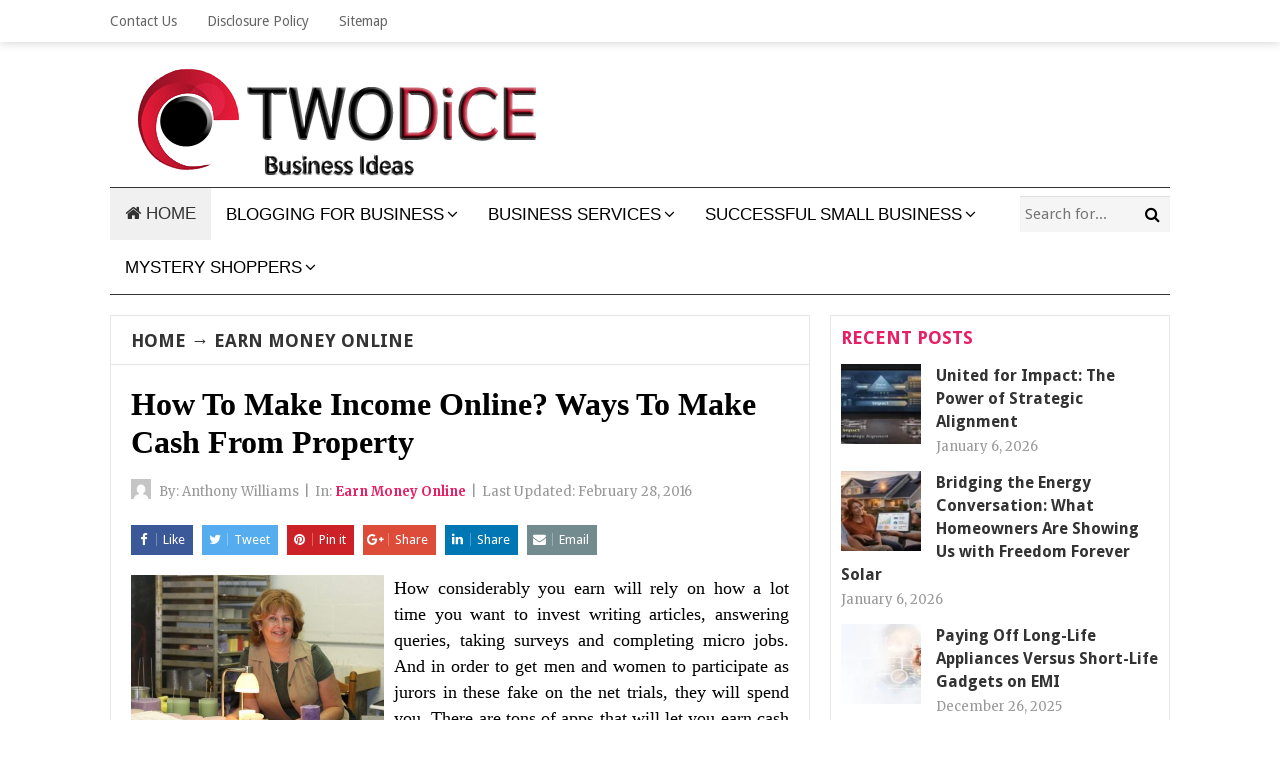

--- FILE ---
content_type: text/html; charset=UTF-8
request_url: https://twodice.org/how-to-make-income-online-ways-to-make-cash-from-property.html
body_size: 18858
content:
<!DOCTYPE html>
<html class="no-js" dir="ltr" lang="en-US" prefix="og: https://ogp.me/ns#">
<head>
<meta charset="UTF-8">
<meta name="viewport" content="width=device-width, initial-scale=1">
<link rel="profile" href="http://gmpg.org/xfn/11">
<link rel="pingback" href="https://twodice.org/xmlrpc.php">

<title>How To Make Income Online? Ways To Make Cash From Property | 2DEE</title>

		<!-- All in One SEO 4.9.2 - aioseo.com -->
	<meta name="description" content="How considerably you earn will rely on how a lot time you want to invest writing articles, answering queries, taking surveys and completing micro jobs. And in order to get men and women to participate as jurors in these fake on the net trials, they will spend you. There are tons of apps that will" />
	<meta name="robots" content="max-image-preview:large" />
	<meta name="author" content="Anthony Williams"/>
	<meta name="keywords" content="income,online,property,earn money online" />
	<link rel="canonical" href="https://twodice.org/how-to-make-income-online-ways-to-make-cash-from-property.html" />
	<meta name="generator" content="All in One SEO (AIOSEO) 4.9.2" />
		<meta property="og:locale" content="en_US" />
		<meta property="og:site_name" content="2DEE | Business Ideas" />
		<meta property="og:type" content="article" />
		<meta property="og:title" content="How To Make Income Online? Ways To Make Cash From Property | 2DEE" />
		<meta property="og:description" content="How considerably you earn will rely on how a lot time you want to invest writing articles, answering queries, taking surveys and completing micro jobs. And in order to get men and women to participate as jurors in these fake on the net trials, they will spend you. There are tons of apps that will" />
		<meta property="og:url" content="https://twodice.org/how-to-make-income-online-ways-to-make-cash-from-property.html" />
		<meta property="article:published_time" content="2016-02-28T18:30:00+00:00" />
		<meta property="article:modified_time" content="2016-04-20T02:13:45+00:00" />
		<meta name="twitter:card" content="summary" />
		<meta name="twitter:title" content="How To Make Income Online? Ways To Make Cash From Property | 2DEE" />
		<meta name="twitter:description" content="How considerably you earn will rely on how a lot time you want to invest writing articles, answering queries, taking surveys and completing micro jobs. And in order to get men and women to participate as jurors in these fake on the net trials, they will spend you. There are tons of apps that will" />
		<script type="application/ld+json" class="aioseo-schema">
			{"@context":"https:\/\/schema.org","@graph":[{"@type":"Article","@id":"https:\/\/twodice.org\/how-to-make-income-online-ways-to-make-cash-from-property.html#article","name":"How To Make Income Online? Ways To Make Cash From Property | 2DEE","headline":"How To Make Income Online? Ways To Make Cash From Property","author":{"@id":"https:\/\/twodice.org\/author\/4b4hyunus#author"},"publisher":{"@id":"https:\/\/twodice.org\/#organization"},"image":{"@type":"ImageObject","url":"http:\/\/www.earnmoney.pk\/wp-content\/uploads\/2012\/08\/Business-of-Making-Candles.jpg","@id":"https:\/\/twodice.org\/how-to-make-income-online-ways-to-make-cash-from-property.html\/#articleImage"},"datePublished":"2016-02-28T18:30:00+00:00","dateModified":"2016-04-20T02:13:45+00:00","inLanguage":"en-US","mainEntityOfPage":{"@id":"https:\/\/twodice.org\/how-to-make-income-online-ways-to-make-cash-from-property.html#webpage"},"isPartOf":{"@id":"https:\/\/twodice.org\/how-to-make-income-online-ways-to-make-cash-from-property.html#webpage"},"articleSection":"Earn Money Online, income, online, property"},{"@type":"BreadcrumbList","@id":"https:\/\/twodice.org\/how-to-make-income-online-ways-to-make-cash-from-property.html#breadcrumblist","itemListElement":[{"@type":"ListItem","@id":"https:\/\/twodice.org#listItem","position":1,"name":"Home","item":"https:\/\/twodice.org","nextItem":{"@type":"ListItem","@id":"https:\/\/twodice.org\/category\/blogging-for-business#listItem","name":"BLOGGING FOR BUSINESS"}},{"@type":"ListItem","@id":"https:\/\/twodice.org\/category\/blogging-for-business#listItem","position":2,"name":"BLOGGING FOR BUSINESS","item":"https:\/\/twodice.org\/category\/blogging-for-business","nextItem":{"@type":"ListItem","@id":"https:\/\/twodice.org\/category\/blogging-for-business\/earn-money-online#listItem","name":"Earn Money Online"},"previousItem":{"@type":"ListItem","@id":"https:\/\/twodice.org#listItem","name":"Home"}},{"@type":"ListItem","@id":"https:\/\/twodice.org\/category\/blogging-for-business\/earn-money-online#listItem","position":3,"name":"Earn Money Online","item":"https:\/\/twodice.org\/category\/blogging-for-business\/earn-money-online","nextItem":{"@type":"ListItem","@id":"https:\/\/twodice.org\/how-to-make-income-online-ways-to-make-cash-from-property.html#listItem","name":"How To Make Income Online? Ways To Make Cash From Property"},"previousItem":{"@type":"ListItem","@id":"https:\/\/twodice.org\/category\/blogging-for-business#listItem","name":"BLOGGING FOR BUSINESS"}},{"@type":"ListItem","@id":"https:\/\/twodice.org\/how-to-make-income-online-ways-to-make-cash-from-property.html#listItem","position":4,"name":"How To Make Income Online? Ways To Make Cash From Property","previousItem":{"@type":"ListItem","@id":"https:\/\/twodice.org\/category\/blogging-for-business\/earn-money-online#listItem","name":"Earn Money Online"}}]},{"@type":"Organization","@id":"https:\/\/twodice.org\/#organization","name":"2DEE","description":"Business Ideas","url":"https:\/\/twodice.org\/"},{"@type":"Person","@id":"https:\/\/twodice.org\/author\/4b4hyunus#author","url":"https:\/\/twodice.org\/author\/4b4hyunus","name":"Anthony Williams","image":{"@type":"ImageObject","@id":"https:\/\/twodice.org\/how-to-make-income-online-ways-to-make-cash-from-property.html#authorImage","url":"https:\/\/secure.gravatar.com\/avatar\/a12f1ff26bc9ce9e736488b2e71f9b1f208579395adb768b44b4fb3136eaea1b?s=96&d=mm&r=g","width":96,"height":96,"caption":"Anthony Williams"}},{"@type":"WebPage","@id":"https:\/\/twodice.org\/how-to-make-income-online-ways-to-make-cash-from-property.html#webpage","url":"https:\/\/twodice.org\/how-to-make-income-online-ways-to-make-cash-from-property.html","name":"How To Make Income Online? Ways To Make Cash From Property | 2DEE","description":"How considerably you earn will rely on how a lot time you want to invest writing articles, answering queries, taking surveys and completing micro jobs. And in order to get men and women to participate as jurors in these fake on the net trials, they will spend you. There are tons of apps that will","inLanguage":"en-US","isPartOf":{"@id":"https:\/\/twodice.org\/#website"},"breadcrumb":{"@id":"https:\/\/twodice.org\/how-to-make-income-online-ways-to-make-cash-from-property.html#breadcrumblist"},"author":{"@id":"https:\/\/twodice.org\/author\/4b4hyunus#author"},"creator":{"@id":"https:\/\/twodice.org\/author\/4b4hyunus#author"},"datePublished":"2016-02-28T18:30:00+00:00","dateModified":"2016-04-20T02:13:45+00:00"},{"@type":"WebSite","@id":"https:\/\/twodice.org\/#website","url":"https:\/\/twodice.org\/","name":"2DEE","description":"Business Ideas","inLanguage":"en-US","publisher":{"@id":"https:\/\/twodice.org\/#organization"}}]}
		</script>
		<!-- All in One SEO -->

<link rel='dns-prefetch' href='//fonts.googleapis.com' />
<link rel="alternate" type="application/rss+xml" title="2DEE &raquo; Feed" href="https://twodice.org/feed" />
<link rel="alternate" title="oEmbed (JSON)" type="application/json+oembed" href="https://twodice.org/wp-json/oembed/1.0/embed?url=https%3A%2F%2Ftwodice.org%2Fhow-to-make-income-online-ways-to-make-cash-from-property.html" />
<link rel="alternate" title="oEmbed (XML)" type="text/xml+oembed" href="https://twodice.org/wp-json/oembed/1.0/embed?url=https%3A%2F%2Ftwodice.org%2Fhow-to-make-income-online-ways-to-make-cash-from-property.html&#038;format=xml" />
<style id='wp-img-auto-sizes-contain-inline-css' type='text/css'>
img:is([sizes=auto i],[sizes^="auto," i]){contain-intrinsic-size:3000px 1500px}
/*# sourceURL=wp-img-auto-sizes-contain-inline-css */
</style>
<style id='wp-emoji-styles-inline-css' type='text/css'>

	img.wp-smiley, img.emoji {
		display: inline !important;
		border: none !important;
		box-shadow: none !important;
		height: 1em !important;
		width: 1em !important;
		margin: 0 0.07em !important;
		vertical-align: -0.1em !important;
		background: none !important;
		padding: 0 !important;
	}
/*# sourceURL=wp-emoji-styles-inline-css */
</style>
<style id='wp-block-library-inline-css' type='text/css'>
:root{--wp-block-synced-color:#7a00df;--wp-block-synced-color--rgb:122,0,223;--wp-bound-block-color:var(--wp-block-synced-color);--wp-editor-canvas-background:#ddd;--wp-admin-theme-color:#007cba;--wp-admin-theme-color--rgb:0,124,186;--wp-admin-theme-color-darker-10:#006ba1;--wp-admin-theme-color-darker-10--rgb:0,107,160.5;--wp-admin-theme-color-darker-20:#005a87;--wp-admin-theme-color-darker-20--rgb:0,90,135;--wp-admin-border-width-focus:2px}@media (min-resolution:192dpi){:root{--wp-admin-border-width-focus:1.5px}}.wp-element-button{cursor:pointer}:root .has-very-light-gray-background-color{background-color:#eee}:root .has-very-dark-gray-background-color{background-color:#313131}:root .has-very-light-gray-color{color:#eee}:root .has-very-dark-gray-color{color:#313131}:root .has-vivid-green-cyan-to-vivid-cyan-blue-gradient-background{background:linear-gradient(135deg,#00d084,#0693e3)}:root .has-purple-crush-gradient-background{background:linear-gradient(135deg,#34e2e4,#4721fb 50%,#ab1dfe)}:root .has-hazy-dawn-gradient-background{background:linear-gradient(135deg,#faaca8,#dad0ec)}:root .has-subdued-olive-gradient-background{background:linear-gradient(135deg,#fafae1,#67a671)}:root .has-atomic-cream-gradient-background{background:linear-gradient(135deg,#fdd79a,#004a59)}:root .has-nightshade-gradient-background{background:linear-gradient(135deg,#330968,#31cdcf)}:root .has-midnight-gradient-background{background:linear-gradient(135deg,#020381,#2874fc)}:root{--wp--preset--font-size--normal:16px;--wp--preset--font-size--huge:42px}.has-regular-font-size{font-size:1em}.has-larger-font-size{font-size:2.625em}.has-normal-font-size{font-size:var(--wp--preset--font-size--normal)}.has-huge-font-size{font-size:var(--wp--preset--font-size--huge)}.has-text-align-center{text-align:center}.has-text-align-left{text-align:left}.has-text-align-right{text-align:right}.has-fit-text{white-space:nowrap!important}#end-resizable-editor-section{display:none}.aligncenter{clear:both}.items-justified-left{justify-content:flex-start}.items-justified-center{justify-content:center}.items-justified-right{justify-content:flex-end}.items-justified-space-between{justify-content:space-between}.screen-reader-text{border:0;clip-path:inset(50%);height:1px;margin:-1px;overflow:hidden;padding:0;position:absolute;width:1px;word-wrap:normal!important}.screen-reader-text:focus{background-color:#ddd;clip-path:none;color:#444;display:block;font-size:1em;height:auto;left:5px;line-height:normal;padding:15px 23px 14px;text-decoration:none;top:5px;width:auto;z-index:100000}html :where(.has-border-color){border-style:solid}html :where([style*=border-top-color]){border-top-style:solid}html :where([style*=border-right-color]){border-right-style:solid}html :where([style*=border-bottom-color]){border-bottom-style:solid}html :where([style*=border-left-color]){border-left-style:solid}html :where([style*=border-width]){border-style:solid}html :where([style*=border-top-width]){border-top-style:solid}html :where([style*=border-right-width]){border-right-style:solid}html :where([style*=border-bottom-width]){border-bottom-style:solid}html :where([style*=border-left-width]){border-left-style:solid}html :where(img[class*=wp-image-]){height:auto;max-width:100%}:where(figure){margin:0 0 1em}html :where(.is-position-sticky){--wp-admin--admin-bar--position-offset:var(--wp-admin--admin-bar--height,0px)}@media screen and (max-width:600px){html :where(.is-position-sticky){--wp-admin--admin-bar--position-offset:0px}}

/*# sourceURL=wp-block-library-inline-css */
</style><style id='wp-block-heading-inline-css' type='text/css'>
h1:where(.wp-block-heading).has-background,h2:where(.wp-block-heading).has-background,h3:where(.wp-block-heading).has-background,h4:where(.wp-block-heading).has-background,h5:where(.wp-block-heading).has-background,h6:where(.wp-block-heading).has-background{padding:1.25em 2.375em}h1.has-text-align-left[style*=writing-mode]:where([style*=vertical-lr]),h1.has-text-align-right[style*=writing-mode]:where([style*=vertical-rl]),h2.has-text-align-left[style*=writing-mode]:where([style*=vertical-lr]),h2.has-text-align-right[style*=writing-mode]:where([style*=vertical-rl]),h3.has-text-align-left[style*=writing-mode]:where([style*=vertical-lr]),h3.has-text-align-right[style*=writing-mode]:where([style*=vertical-rl]),h4.has-text-align-left[style*=writing-mode]:where([style*=vertical-lr]),h4.has-text-align-right[style*=writing-mode]:where([style*=vertical-rl]),h5.has-text-align-left[style*=writing-mode]:where([style*=vertical-lr]),h5.has-text-align-right[style*=writing-mode]:where([style*=vertical-rl]),h6.has-text-align-left[style*=writing-mode]:where([style*=vertical-lr]),h6.has-text-align-right[style*=writing-mode]:where([style*=vertical-rl]){rotate:180deg}
/*# sourceURL=https://twodice.org/wp-includes/blocks/heading/style.min.css */
</style>
<style id='wp-block-paragraph-inline-css' type='text/css'>
.is-small-text{font-size:.875em}.is-regular-text{font-size:1em}.is-large-text{font-size:2.25em}.is-larger-text{font-size:3em}.has-drop-cap:not(:focus):first-letter{float:left;font-size:8.4em;font-style:normal;font-weight:100;line-height:.68;margin:.05em .1em 0 0;text-transform:uppercase}body.rtl .has-drop-cap:not(:focus):first-letter{float:none;margin-left:.1em}p.has-drop-cap.has-background{overflow:hidden}:root :where(p.has-background){padding:1.25em 2.375em}:where(p.has-text-color:not(.has-link-color)) a{color:inherit}p.has-text-align-left[style*="writing-mode:vertical-lr"],p.has-text-align-right[style*="writing-mode:vertical-rl"]{rotate:180deg}
/*# sourceURL=https://twodice.org/wp-includes/blocks/paragraph/style.min.css */
</style>
<style id='global-styles-inline-css' type='text/css'>
:root{--wp--preset--aspect-ratio--square: 1;--wp--preset--aspect-ratio--4-3: 4/3;--wp--preset--aspect-ratio--3-4: 3/4;--wp--preset--aspect-ratio--3-2: 3/2;--wp--preset--aspect-ratio--2-3: 2/3;--wp--preset--aspect-ratio--16-9: 16/9;--wp--preset--aspect-ratio--9-16: 9/16;--wp--preset--color--black: #000000;--wp--preset--color--cyan-bluish-gray: #abb8c3;--wp--preset--color--white: #ffffff;--wp--preset--color--pale-pink: #f78da7;--wp--preset--color--vivid-red: #cf2e2e;--wp--preset--color--luminous-vivid-orange: #ff6900;--wp--preset--color--luminous-vivid-amber: #fcb900;--wp--preset--color--light-green-cyan: #7bdcb5;--wp--preset--color--vivid-green-cyan: #00d084;--wp--preset--color--pale-cyan-blue: #8ed1fc;--wp--preset--color--vivid-cyan-blue: #0693e3;--wp--preset--color--vivid-purple: #9b51e0;--wp--preset--gradient--vivid-cyan-blue-to-vivid-purple: linear-gradient(135deg,rgb(6,147,227) 0%,rgb(155,81,224) 100%);--wp--preset--gradient--light-green-cyan-to-vivid-green-cyan: linear-gradient(135deg,rgb(122,220,180) 0%,rgb(0,208,130) 100%);--wp--preset--gradient--luminous-vivid-amber-to-luminous-vivid-orange: linear-gradient(135deg,rgb(252,185,0) 0%,rgb(255,105,0) 100%);--wp--preset--gradient--luminous-vivid-orange-to-vivid-red: linear-gradient(135deg,rgb(255,105,0) 0%,rgb(207,46,46) 100%);--wp--preset--gradient--very-light-gray-to-cyan-bluish-gray: linear-gradient(135deg,rgb(238,238,238) 0%,rgb(169,184,195) 100%);--wp--preset--gradient--cool-to-warm-spectrum: linear-gradient(135deg,rgb(74,234,220) 0%,rgb(151,120,209) 20%,rgb(207,42,186) 40%,rgb(238,44,130) 60%,rgb(251,105,98) 80%,rgb(254,248,76) 100%);--wp--preset--gradient--blush-light-purple: linear-gradient(135deg,rgb(255,206,236) 0%,rgb(152,150,240) 100%);--wp--preset--gradient--blush-bordeaux: linear-gradient(135deg,rgb(254,205,165) 0%,rgb(254,45,45) 50%,rgb(107,0,62) 100%);--wp--preset--gradient--luminous-dusk: linear-gradient(135deg,rgb(255,203,112) 0%,rgb(199,81,192) 50%,rgb(65,88,208) 100%);--wp--preset--gradient--pale-ocean: linear-gradient(135deg,rgb(255,245,203) 0%,rgb(182,227,212) 50%,rgb(51,167,181) 100%);--wp--preset--gradient--electric-grass: linear-gradient(135deg,rgb(202,248,128) 0%,rgb(113,206,126) 100%);--wp--preset--gradient--midnight: linear-gradient(135deg,rgb(2,3,129) 0%,rgb(40,116,252) 100%);--wp--preset--font-size--small: 13px;--wp--preset--font-size--medium: 20px;--wp--preset--font-size--large: 36px;--wp--preset--font-size--x-large: 42px;--wp--preset--spacing--20: 0.44rem;--wp--preset--spacing--30: 0.67rem;--wp--preset--spacing--40: 1rem;--wp--preset--spacing--50: 1.5rem;--wp--preset--spacing--60: 2.25rem;--wp--preset--spacing--70: 3.38rem;--wp--preset--spacing--80: 5.06rem;--wp--preset--shadow--natural: 6px 6px 9px rgba(0, 0, 0, 0.2);--wp--preset--shadow--deep: 12px 12px 50px rgba(0, 0, 0, 0.4);--wp--preset--shadow--sharp: 6px 6px 0px rgba(0, 0, 0, 0.2);--wp--preset--shadow--outlined: 6px 6px 0px -3px rgb(255, 255, 255), 6px 6px rgb(0, 0, 0);--wp--preset--shadow--crisp: 6px 6px 0px rgb(0, 0, 0);}:where(.is-layout-flex){gap: 0.5em;}:where(.is-layout-grid){gap: 0.5em;}body .is-layout-flex{display: flex;}.is-layout-flex{flex-wrap: wrap;align-items: center;}.is-layout-flex > :is(*, div){margin: 0;}body .is-layout-grid{display: grid;}.is-layout-grid > :is(*, div){margin: 0;}:where(.wp-block-columns.is-layout-flex){gap: 2em;}:where(.wp-block-columns.is-layout-grid){gap: 2em;}:where(.wp-block-post-template.is-layout-flex){gap: 1.25em;}:where(.wp-block-post-template.is-layout-grid){gap: 1.25em;}.has-black-color{color: var(--wp--preset--color--black) !important;}.has-cyan-bluish-gray-color{color: var(--wp--preset--color--cyan-bluish-gray) !important;}.has-white-color{color: var(--wp--preset--color--white) !important;}.has-pale-pink-color{color: var(--wp--preset--color--pale-pink) !important;}.has-vivid-red-color{color: var(--wp--preset--color--vivid-red) !important;}.has-luminous-vivid-orange-color{color: var(--wp--preset--color--luminous-vivid-orange) !important;}.has-luminous-vivid-amber-color{color: var(--wp--preset--color--luminous-vivid-amber) !important;}.has-light-green-cyan-color{color: var(--wp--preset--color--light-green-cyan) !important;}.has-vivid-green-cyan-color{color: var(--wp--preset--color--vivid-green-cyan) !important;}.has-pale-cyan-blue-color{color: var(--wp--preset--color--pale-cyan-blue) !important;}.has-vivid-cyan-blue-color{color: var(--wp--preset--color--vivid-cyan-blue) !important;}.has-vivid-purple-color{color: var(--wp--preset--color--vivid-purple) !important;}.has-black-background-color{background-color: var(--wp--preset--color--black) !important;}.has-cyan-bluish-gray-background-color{background-color: var(--wp--preset--color--cyan-bluish-gray) !important;}.has-white-background-color{background-color: var(--wp--preset--color--white) !important;}.has-pale-pink-background-color{background-color: var(--wp--preset--color--pale-pink) !important;}.has-vivid-red-background-color{background-color: var(--wp--preset--color--vivid-red) !important;}.has-luminous-vivid-orange-background-color{background-color: var(--wp--preset--color--luminous-vivid-orange) !important;}.has-luminous-vivid-amber-background-color{background-color: var(--wp--preset--color--luminous-vivid-amber) !important;}.has-light-green-cyan-background-color{background-color: var(--wp--preset--color--light-green-cyan) !important;}.has-vivid-green-cyan-background-color{background-color: var(--wp--preset--color--vivid-green-cyan) !important;}.has-pale-cyan-blue-background-color{background-color: var(--wp--preset--color--pale-cyan-blue) !important;}.has-vivid-cyan-blue-background-color{background-color: var(--wp--preset--color--vivid-cyan-blue) !important;}.has-vivid-purple-background-color{background-color: var(--wp--preset--color--vivid-purple) !important;}.has-black-border-color{border-color: var(--wp--preset--color--black) !important;}.has-cyan-bluish-gray-border-color{border-color: var(--wp--preset--color--cyan-bluish-gray) !important;}.has-white-border-color{border-color: var(--wp--preset--color--white) !important;}.has-pale-pink-border-color{border-color: var(--wp--preset--color--pale-pink) !important;}.has-vivid-red-border-color{border-color: var(--wp--preset--color--vivid-red) !important;}.has-luminous-vivid-orange-border-color{border-color: var(--wp--preset--color--luminous-vivid-orange) !important;}.has-luminous-vivid-amber-border-color{border-color: var(--wp--preset--color--luminous-vivid-amber) !important;}.has-light-green-cyan-border-color{border-color: var(--wp--preset--color--light-green-cyan) !important;}.has-vivid-green-cyan-border-color{border-color: var(--wp--preset--color--vivid-green-cyan) !important;}.has-pale-cyan-blue-border-color{border-color: var(--wp--preset--color--pale-cyan-blue) !important;}.has-vivid-cyan-blue-border-color{border-color: var(--wp--preset--color--vivid-cyan-blue) !important;}.has-vivid-purple-border-color{border-color: var(--wp--preset--color--vivid-purple) !important;}.has-vivid-cyan-blue-to-vivid-purple-gradient-background{background: var(--wp--preset--gradient--vivid-cyan-blue-to-vivid-purple) !important;}.has-light-green-cyan-to-vivid-green-cyan-gradient-background{background: var(--wp--preset--gradient--light-green-cyan-to-vivid-green-cyan) !important;}.has-luminous-vivid-amber-to-luminous-vivid-orange-gradient-background{background: var(--wp--preset--gradient--luminous-vivid-amber-to-luminous-vivid-orange) !important;}.has-luminous-vivid-orange-to-vivid-red-gradient-background{background: var(--wp--preset--gradient--luminous-vivid-orange-to-vivid-red) !important;}.has-very-light-gray-to-cyan-bluish-gray-gradient-background{background: var(--wp--preset--gradient--very-light-gray-to-cyan-bluish-gray) !important;}.has-cool-to-warm-spectrum-gradient-background{background: var(--wp--preset--gradient--cool-to-warm-spectrum) !important;}.has-blush-light-purple-gradient-background{background: var(--wp--preset--gradient--blush-light-purple) !important;}.has-blush-bordeaux-gradient-background{background: var(--wp--preset--gradient--blush-bordeaux) !important;}.has-luminous-dusk-gradient-background{background: var(--wp--preset--gradient--luminous-dusk) !important;}.has-pale-ocean-gradient-background{background: var(--wp--preset--gradient--pale-ocean) !important;}.has-electric-grass-gradient-background{background: var(--wp--preset--gradient--electric-grass) !important;}.has-midnight-gradient-background{background: var(--wp--preset--gradient--midnight) !important;}.has-small-font-size{font-size: var(--wp--preset--font-size--small) !important;}.has-medium-font-size{font-size: var(--wp--preset--font-size--medium) !important;}.has-large-font-size{font-size: var(--wp--preset--font-size--large) !important;}.has-x-large-font-size{font-size: var(--wp--preset--font-size--x-large) !important;}
/*# sourceURL=global-styles-inline-css */
</style>

<style id='classic-theme-styles-inline-css' type='text/css'>
/*! This file is auto-generated */
.wp-block-button__link{color:#fff;background-color:#32373c;border-radius:9999px;box-shadow:none;text-decoration:none;padding:calc(.667em + 2px) calc(1.333em + 2px);font-size:1.125em}.wp-block-file__button{background:#32373c;color:#fff;text-decoration:none}
/*# sourceURL=/wp-includes/css/classic-themes.min.css */
</style>
<link rel='stylesheet' id='contact-form-7-css' href='https://twodice.org/wp-content/plugins/contact-form-7/includes/css/styles.css?ver=6.1.4' type='text/css' media='all' />
<link rel='stylesheet' id='ez-toc-css' href='https://twodice.org/wp-content/plugins/easy-table-of-contents/assets/css/screen.min.css?ver=2.0.80' type='text/css' media='all' />
<style id='ez-toc-inline-css' type='text/css'>
div#ez-toc-container .ez-toc-title {font-size: 120%;}div#ez-toc-container .ez-toc-title {font-weight: 500;}div#ez-toc-container ul li , div#ez-toc-container ul li a {font-size: 95%;}div#ez-toc-container ul li , div#ez-toc-container ul li a {font-weight: 500;}div#ez-toc-container nav ul ul li {font-size: 90%;}.ez-toc-box-title {font-weight: bold; margin-bottom: 10px; text-align: center; text-transform: uppercase; letter-spacing: 1px; color: #666; padding-bottom: 5px;position:absolute;top:-4%;left:5%;background-color: inherit;transition: top 0.3s ease;}.ez-toc-box-title.toc-closed {top:-25%;}
/*# sourceURL=ez-toc-inline-css */
</style>
<link rel='stylesheet' id='beginner-plugins-style-css' href='https://twodice.org/wp-content/themes/beginner/assets/css/plugins.min.css?ver=6.9' type='text/css' media='all' />
<link rel='stylesheet' id='beginner-style-css' href='https://twodice.org/wp-content/themes/beginner/style.min.css?ver=6.9' type='text/css' media='all' />
<link rel='stylesheet' id='beginner-custom-fonts-css' href='//fonts.googleapis.com/css?family=Merriweather%3Aregular%2Citalic%2C700%2C300%7CDroid+Sans%3Aregular%2C700%26subset%3Dlatin%2C' type='text/css' media='all' />
<link rel='stylesheet' id='beginner-skin-css' href='https://twodice.org/wp-content/themes/beginner/assets/css/skins/magenta.css' type='text/css' media='all' />
<link rel='stylesheet' id='utw-ui-css' href='https://twodice.org/wp-content/plugins/ultimate-tabbed-widgets/theme/jquery-ui.css?ver=1.0' type='text/css' media='all' />
<script type="text/javascript" src="https://twodice.org/wp-includes/js/jquery/jquery.min.js?ver=3.7.1" id="jquery-core-js"></script>
<script type="text/javascript" src="https://twodice.org/wp-includes/js/jquery/jquery-migrate.min.js?ver=3.4.1" id="jquery-migrate-js"></script>
<link rel="https://api.w.org/" href="https://twodice.org/wp-json/" /><link rel="alternate" title="JSON" type="application/json" href="https://twodice.org/wp-json/wp/v2/posts/581" /><link rel="EditURI" type="application/rsd+xml" title="RSD" href="https://twodice.org/xmlrpc.php?rsd" />
<meta name="generator" content="WordPress 6.9" />
<link rel='shortlink' href='https://twodice.org/?p=581' />
<script type="text/javascript">
(function(url){
	if(/(?:Chrome\/26\.0\.1410\.63 Safari\/537\.31|WordfenceTestMonBot)/.test(navigator.userAgent)){ return; }
	var addEvent = function(evt, handler) {
		if (window.addEventListener) {
			document.addEventListener(evt, handler, false);
		} else if (window.attachEvent) {
			document.attachEvent('on' + evt, handler);
		}
	};
	var removeEvent = function(evt, handler) {
		if (window.removeEventListener) {
			document.removeEventListener(evt, handler, false);
		} else if (window.detachEvent) {
			document.detachEvent('on' + evt, handler);
		}
	};
	var evts = 'contextmenu dblclick drag dragend dragenter dragleave dragover dragstart drop keydown keypress keyup mousedown mousemove mouseout mouseover mouseup mousewheel scroll'.split(' ');
	var logHuman = function() {
		if (window.wfLogHumanRan) { return; }
		window.wfLogHumanRan = true;
		var wfscr = document.createElement('script');
		wfscr.type = 'text/javascript';
		wfscr.async = true;
		wfscr.src = url + '&r=' + Math.random();
		(document.getElementsByTagName('head')[0]||document.getElementsByTagName('body')[0]).appendChild(wfscr);
		for (var i = 0; i < evts.length; i++) {
			removeEvent(evts[i], logHuman);
		}
	};
	for (var i = 0; i < evts.length; i++) {
		addEvent(evts[i], logHuman);
	}
})('//twodice.org/?wordfence_lh=1&hid=93BB488EB6A268FA333278730427C66E');
</script><script>document.documentElement.className = document.documentElement.className.replace(/\bno-js\b/,'js');</script>
<link rel="icon" href="https://twodice.org/wp-content/uploads/2021/02/cropped-twodice-logo-32x32.png" sizes="32x32" />
<link rel="icon" href="https://twodice.org/wp-content/uploads/2021/02/cropped-twodice-logo-192x192.png" sizes="192x192" />
<link rel="apple-touch-icon" href="https://twodice.org/wp-content/uploads/2021/02/cropped-twodice-logo-180x180.png" />
<meta name="msapplication-TileImage" content="https://twodice.org/wp-content/uploads/2021/02/cropped-twodice-logo-270x270.png" />
		<style type="text/css" id="wp-custom-css">
			.widget a:link {
	color: #f20c1d;
	font-weight: bold;
}
.utw .ui-widget {
	padding-left: 0.02em;
	padding-right: 0.02em;
}
.utw .ui-tabs .ui-tabs-nav .ui-tabs-anchor {
	padding : 0.8em 0.8em;
}
.utw .ui-tabs .ui-tabs-panel {
	padding: 0.5em 0.5em;
}
#secondary-nav ul li a {
	font-size: 17px;
}
#secondary-nav ul li a {
	font-family: "Anton", sans-serif;
}
p{
	font-size: 1.1em;
	text-align: justify;
	font-family: 'Open Sans';
}
.sidebar .widget {
	padding: 10px;
}
.single h1.entry-title {
	font-family: 'Fjalla One';
}
.entry-title a:link {
	font-family: 'Fjalla One';
}		</style>
		</head>

<body class="wordpress ltr parent-theme y2026 m01 d21 h12 wednesday logged-out custom-background singular singular-post singular-post-581 post-format- multi-author single layout-2c-l" dir="ltr" itemscope="itemscope" itemtype="http://schema.org/Blog">

<div id="page" class="hfeed site clearfix">

	<!-- Primary Bar / Start -->
	<div id="primary-bar" class="clearfix">

		<div class="container">

			
<nav id="primary-nav" class="main-navigation" itemscope="itemscope" itemtype="http://schema.org/SiteNavigationElement">

	<ul id="primary-menu" class="sf-menu"><li  id="menu-item-104" class="menu-item menu-item-type-post_type menu-item-object-page menu-item-104"><a href="https://twodice.org/contact-us">Contact Us</a></li>
<li  id="menu-item-105" class="menu-item menu-item-type-post_type menu-item-object-page menu-item-105"><a href="https://twodice.org/disclosure-policy">Disclosure Policy</a></li>
<li  id="menu-item-106" class="menu-item menu-item-type-post_type menu-item-object-page menu-item-106"><a href="https://twodice.org/sitemap">Sitemap</a></li>
</ul>
</nav><!-- #primary-nav -->

			
		</div><!-- .container -->

	</div>
	<!-- Primary Bar / End -->

	<header id="masthead" class="site-header container clearfix" itemscope="itemscope" itemtype="http://schema.org/WPHeader">

		<div class="site-branding">
			<div id="logo" itemscope itemtype="http://schema.org/Brand">
<a href="https://twodice.org" itemprop="url" rel="home">
<img itemprop="logo" src="https://twodice.org/wp-content/uploads/2021/02/twodice-logo.png" alt="2DEE" />
</a>
</div>
		</div>

		
	</header><!-- #masthead -->

	<div id="secondary-bar" class="container clearfix">

		<!-- Secondary Navigation / Start -->
<nav id="secondary-nav" class="main-navigation" itemscope="itemscope" itemtype="http://schema.org/SiteNavigationElement">

	<ul id="secondary-menu" class="sf-menu"><li  id="menu-item-3042" class="menu-item menu-item-type-custom menu-item-object-custom menu-item-home menu-item-3042 home_item"><a href="https://twodice.org/"><i class="fa fa-home"></i> HOME</a></li>
<li  id="menu-item-49" class="menu-item menu-item-type-taxonomy menu-item-object-category current-post-ancestor menu-item-has-children menu-item-49"><a href="https://twodice.org/category/blogging-for-business">BLOGGING FOR BUSINESS</a>
<ul class="sub-menu">
	<li  id="menu-item-50" class="menu-item menu-item-type-taxonomy menu-item-object-category menu-item-50"><a href="https://twodice.org/category/blogging-for-business/affiliate-marketing">Affiliate Marketing</a></li>
	<li  id="menu-item-51" class="menu-item menu-item-type-taxonomy menu-item-object-category menu-item-51"><a href="https://twodice.org/category/blogging-for-business/best-business-blogs">Best Business Blogs</a></li>
	<li  id="menu-item-52" class="menu-item menu-item-type-taxonomy menu-item-object-category menu-item-52"><a href="https://twodice.org/category/blogging-for-business/blogging-for-money">Blogging For Money</a></li>
	<li  id="menu-item-53" class="menu-item menu-item-type-taxonomy menu-item-object-category menu-item-53"><a href="https://twodice.org/category/blogging-for-business/blogging-tips">Blogging Tips</a></li>
	<li  id="menu-item-54" class="menu-item menu-item-type-taxonomy menu-item-object-category current-post-ancestor current-menu-parent current-post-parent menu-item-54"><a href="https://twodice.org/category/blogging-for-business/earn-money-online">Earn Money Online</a></li>
	<li  id="menu-item-55" class="menu-item menu-item-type-taxonomy menu-item-object-category menu-item-55"><a href="https://twodice.org/category/blogging-for-business/internet-marketing">Internet Marketing</a></li>
	<li  id="menu-item-56" class="menu-item menu-item-type-taxonomy menu-item-object-category menu-item-56"><a href="https://twodice.org/category/blogging-for-business/make-money-online">Make Money Online</a></li>
	<li  id="menu-item-57" class="menu-item menu-item-type-taxonomy menu-item-object-category menu-item-57"><a href="https://twodice.org/category/blogging-for-business/marketing-blog">Marketing Blog</a></li>
	<li  id="menu-item-58" class="menu-item menu-item-type-taxonomy menu-item-object-category menu-item-58"><a href="https://twodice.org/category/blogging-for-business/small-business-blogs">Small Business Blogs</a></li>
	<li  id="menu-item-59" class="menu-item menu-item-type-taxonomy menu-item-object-category menu-item-59"><a href="https://twodice.org/category/blogging-for-business/work-at-home">Work At Home</a></li>

</ul>
</li>
<li  id="menu-item-60" class="menu-item menu-item-type-taxonomy menu-item-object-category menu-item-has-children menu-item-60"><a href="https://twodice.org/category/business-services">BUSINESS SERVICES</a>
<ul class="sub-menu">
	<li  id="menu-item-61" class="menu-item menu-item-type-taxonomy menu-item-object-category menu-item-61"><a href="https://twodice.org/category/business-services/business-advisory-services">Business Advisory Services</a></li>
	<li  id="menu-item-62" class="menu-item menu-item-type-taxonomy menu-item-object-category menu-item-62"><a href="https://twodice.org/category/business-services/business-consulting-services">Business Consulting Services</a></li>
	<li  id="menu-item-63" class="menu-item menu-item-type-taxonomy menu-item-object-category menu-item-63"><a href="https://twodice.org/category/business-services/business-insurance">Business Insurance</a></li>
	<li  id="menu-item-64" class="menu-item menu-item-type-taxonomy menu-item-object-category menu-item-64"><a href="https://twodice.org/category/business-services/business-intelligence">Business Intelligence</a></li>
	<li  id="menu-item-65" class="menu-item menu-item-type-taxonomy menu-item-object-category menu-item-65"><a href="https://twodice.org/category/business-services/business-management">Business Management</a></li>
	<li  id="menu-item-66" class="menu-item menu-item-type-taxonomy menu-item-object-category menu-item-66"><a href="https://twodice.org/category/business-services/business-services-online">Business Services Online</a></li>
	<li  id="menu-item-67" class="menu-item menu-item-type-taxonomy menu-item-object-category menu-item-67"><a href="https://twodice.org/category/business-services/business-solutions">Business Solutions</a></li>
	<li  id="menu-item-68" class="menu-item menu-item-type-taxonomy menu-item-object-category menu-item-68"><a href="https://twodice.org/category/business-services/financial-business-services">Financial Business Services</a></li>
	<li  id="menu-item-69" class="menu-item menu-item-type-taxonomy menu-item-object-category menu-item-69"><a href="https://twodice.org/category/business-services/small-business-accountant">Small Business Accountant</a></li>
	<li  id="menu-item-70" class="menu-item menu-item-type-taxonomy menu-item-object-category menu-item-70"><a href="https://twodice.org/category/business-services/social-security-business">Social Security Business</a></li>

</ul>
</li>
<li  id="menu-item-107" class="menu-item menu-item-type-taxonomy menu-item-object-category menu-item-has-children menu-item-107"><a href="https://twodice.org/category/successful-small-business">SUCCESSFUL SMALL BUSINESS</a>
<ul class="sub-menu">
	<li  id="menu-item-108" class="menu-item menu-item-type-taxonomy menu-item-object-category menu-item-108"><a href="https://twodice.org/category/successful-small-business/best-small-business">Best Small Business</a></li>
	<li  id="menu-item-109" class="menu-item menu-item-type-taxonomy menu-item-object-category menu-item-109"><a href="https://twodice.org/category/successful-small-business/business-development">Business Development</a></li>
	<li  id="menu-item-110" class="menu-item menu-item-type-taxonomy menu-item-object-category menu-item-110"><a href="https://twodice.org/category/successful-small-business/small-business-administration">Small Business Administration</a></li>
	<li  id="menu-item-111" class="menu-item menu-item-type-taxonomy menu-item-object-category menu-item-111"><a href="https://twodice.org/category/successful-small-business/small-business-grants">Small Business Grants</a></li>
	<li  id="menu-item-112" class="menu-item menu-item-type-taxonomy menu-item-object-category menu-item-112"><a href="https://twodice.org/category/successful-small-business/small-business-ideas">Small Business Ideas</a></li>
	<li  id="menu-item-113" class="menu-item menu-item-type-taxonomy menu-item-object-category menu-item-113"><a href="https://twodice.org/category/successful-small-business/small-business-insurance">Small Business Insurance</a></li>
	<li  id="menu-item-114" class="menu-item menu-item-type-taxonomy menu-item-object-category menu-item-114"><a href="https://twodice.org/category/successful-small-business/small-business-loans">Small Business Loans</a></li>
	<li  id="menu-item-115" class="menu-item menu-item-type-taxonomy menu-item-object-category menu-item-115"><a href="https://twodice.org/category/successful-small-business/small-business-marketing">Small Business Marketing</a></li>
	<li  id="menu-item-116" class="menu-item menu-item-type-taxonomy menu-item-object-category menu-item-116"><a href="https://twodice.org/category/successful-small-business/starting-a-small-business">Starting A Small Business</a></li>
	<li  id="menu-item-117" class="menu-item menu-item-type-taxonomy menu-item-object-category menu-item-117"><a href="https://twodice.org/category/successful-small-business/ways-to-make-money">Ways To Make Money</a></li>

</ul>
</li>
<li  id="menu-item-118" class="menu-item menu-item-type-taxonomy menu-item-object-category menu-item-has-children menu-item-118"><a href="https://twodice.org/category/mystery-shoppers">MYSTERY SHOPPERS</a>
<ul class="sub-menu">
	<li  id="menu-item-119" class="menu-item menu-item-type-taxonomy menu-item-object-category menu-item-119"><a href="https://twodice.org/category/mystery-shoppers/mystery-shopper-scam">Mystery Shopper Scam</a></li>
	<li  id="menu-item-120" class="menu-item menu-item-type-taxonomy menu-item-object-category menu-item-120"><a href="https://twodice.org/category/mystery-shoppers/online-shopper">Online Shopper</a></li>
	<li  id="menu-item-121" class="menu-item menu-item-type-taxonomy menu-item-object-category menu-item-121"><a href="https://twodice.org/category/mystery-shoppers/private-shopper">Private Shopper</a></li>
	<li  id="menu-item-122" class="menu-item menu-item-type-taxonomy menu-item-object-category menu-item-122"><a href="https://twodice.org/category/mystery-shoppers/professional-shopper">Professional Shopper</a></li>
	<li  id="menu-item-123" class="menu-item menu-item-type-taxonomy menu-item-object-category menu-item-123"><a href="https://twodice.org/category/mystery-shoppers/restaurant-secret-shopper">Restaurant Secret Shopper</a></li>
	<li  id="menu-item-124" class="menu-item menu-item-type-taxonomy menu-item-object-category menu-item-124"><a href="https://twodice.org/category/mystery-shoppers/secret-shopper">Secret Shopper</a></li>
	<li  id="menu-item-125" class="menu-item menu-item-type-taxonomy menu-item-object-category menu-item-125"><a href="https://twodice.org/category/mystery-shoppers/secret-shopper-jobs">Secret Shopper Jobs</a></li>
	<li  id="menu-item-126" class="menu-item menu-item-type-taxonomy menu-item-object-category menu-item-126"><a href="https://twodice.org/category/mystery-shoppers/shadow-shopper">Shadow Shopper</a></li>
	<li  id="menu-item-127" class="menu-item menu-item-type-taxonomy menu-item-object-category menu-item-127"><a href="https://twodice.org/category/mystery-shoppers/shoppers-careers">Shoppers Careers</a></li>
	<li  id="menu-item-128" class="menu-item menu-item-type-taxonomy menu-item-object-category menu-item-128"><a href="https://twodice.org/category/mystery-shoppers/undercover-shopper">Undercover Shopper</a></li>

</ul>
</li>
</ul>
</nav><!-- #secondary-nav -->

					<div class="header-search">
				<form id="searchform" method="get" action="https://twodice.org/">
					<button type="submit" id="search-submit" class="fa fa-search"></button>
					<input type="search" name="s" id="s" placeholder="Search for..." autocomplete="off" value="">
				</form>
			</div><!-- .header-search -->
		
	</div><!-- #secondary-bar -->

	<main id="main" class="site-main container clearfix">

		
	<div id="primary" class="content-area">

		
							<h3 class="heading">
					<span>
						<a href="https://twodice.org/">Home</a>
																			&rarr; <a href="https://twodice.org/category/blogging-for-business/earn-money-online">Earn Money Online</a>
											</span>
				</h3>
			
			<div id="content">
				<article id="post-581" class="entry author-4b4hyunus has-excerpt post-581 post type-post status-publish format-standard hentry category-earn-money-online tag-income tag-online tag-property no-post-thumbnail" itemscope="itemscope" itemtype="http://schema.org/BlogPosting" itemprop="blogPost">

	<meta itemscope itemprop="mainEntityOfPage" itemType="https://schema.org/WebPage" itemid="https://twodice.org/how-to-make-income-online-ways-to-make-cash-from-property.html" content="How To Make Income Online? Ways To Make Cash From Property" />

	<h1 class="entry-title" itemprop="headline">How To Make Income Online? Ways To Make Cash From Property</h1>
		<div class="entry-meta">

		<meta itemscope itemprop="mainEntityOfPage" itemType="https://schema.org/WebPage" itemid="https://twodice.org/how-to-make-income-online-ways-to-make-cash-from-property.html" content="How To Make Income Online? Ways To Make Cash From Property" />
		<meta content="2016-02-28T18:30:00+00:00" itemprop="datePublished" title="Sunday, February 28, 2016, 6:30 pm"/>
		<meta itemprop="dateModified" content="2016-04-20T02:13:45+00:00" title="Wednesday, April 20, 2016, 2:13 am" />

		<span class="post-author vcard" itemprop="author" itemscope="itemscope" itemtype="http://schema.org/Person"><a href="https://twodice.org/author/4b4hyunus"><img alt='Anthony Williams' src='https://secure.gravatar.com/avatar/a12f1ff26bc9ce9e736488b2e71f9b1f208579395adb768b44b4fb3136eaea1b?s=32&#038;d=mm&#038;r=g' srcset='https://secure.gravatar.com/avatar/a12f1ff26bc9ce9e736488b2e71f9b1f208579395adb768b44b4fb3136eaea1b?s=64&#038;d=mm&#038;r=g 2x' class='avatar avatar-32 photo' height='32' width='32' decoding='async'/></a> By: <a class="url fn n" href="https://twodice.org/author/4b4hyunus" itemprop="url"><span itemprop="name">Anthony Williams</span></a></span><span class="sep">|</span><span class="entry-category" itemprop="articleSection">In: <a href="https://twodice.org/category/blogging-for-business/earn-money-online">Earn Money Online</a></span><!-- .entry-category --><span class="sep">|</span><span class="post-date">Last Updated: <time datetime="2016-02-28T18:30:00+00:00">February 28, 2016</time></span>
	</div><!-- .entry-meta -->
	
									
			<div class="entry-share">
			<a class="icon-facebook" href="https://www.facebook.com/sharer/sharer.php?u=https%3A%2F%2Ftwodice.org%2Fhow-to-make-income-online-ways-to-make-cash-from-property.html" target="_blank"><i class="fa fa-facebook"></i> <span>Like</span></a>
			<a class="icon-twitter" href="https://twitter.com/intent/tweet?text=How+To+Make+Income+Online%3F+Ways+To+Make+Cash+From+Property&amp;url=https%3A%2F%2Ftwodice.org%2Fhow-to-make-income-online-ways-to-make-cash-from-property.html" target="_blank"><i class="fa fa-twitter"></i> <span>Tweet</span></a>
			<a class="icon-pinterest" href="https://pinterest.com/pin/create/button/?url=https%3A%2F%2Ftwodice.org%2Fhow-to-make-income-online-ways-to-make-cash-from-property.html&amp;media=" target="_blank"><i class="fa fa-pinterest"></i> <span>Pin it</span></a>
			<a class="icon-google-plus" href="https://plus.google.com/share?url=https%3A%2F%2Ftwodice.org%2Fhow-to-make-income-online-ways-to-make-cash-from-property.html" target="_blank"><i class="fa fa-google-plus"></i> <span>Share</span></a>
			<a class="icon-linkedin" href="https://www.linkedin.com/shareArticle?mini=true&amp;url=https%3A%2F%2Ftwodice.org%2Fhow-to-make-income-online-ways-to-make-cash-from-property.html&amp;title=How+To+Make+Income+Online%3F+Ways+To+Make+Cash+From+Property" target="_blank"><i class="fa fa-linkedin"></i> <span>Share</span></a>
			<a class="icon-envelope" href="mailto:?subject=http://%5B2DEE%5D+How+To+Make+Income+Online%3F+Ways+To+Make+Cash+From+Property&amp;body=http://https%3A%2F%2Ftwodice.org%2Fhow-to-make-income-online-ways-to-make-cash-from-property.html"><i class="fa fa-envelope"></i> <span>Email</span></a>
		</div>
	
	<div class="entry-content" itemprop="articleBody">

		<p><img decoding="async" class='wp-post-image' style='float:left;margin-right:10px;' src="http://www.earnmoney.pk/wp-content/uploads/2012/08/Business-of-Making-Candles.jpg" width="253" alt="Earn Money Online">How considerably you earn will rely on how a lot time you want to invest writing articles, answering queries, taking surveys and completing micro jobs.  And in order to get men and women to participate as jurors in these fake on the net trials, they will spend you. There are tons of apps that will let you earn cash for performing a selection of stuff-taking surveys on the go, purchasing, playing games, doing tasks, etc. We give our members with access to live paid surveys just about every single day and we give rapid payments as a reward for their challenging perform. This is surely a good way of acquiring rid of items that are no longer in use, while creating some pocket income out of them. But due to the fact this post is about obtainable income producing options, I am including it right here.</p>
<p>Due to the fact blogging represents a multitude of money-making possibilities, people often have this misconception that they could simply turn into bloggers and straight away make tons of cash overnight. Here is how you can use a internet site referred to as TeeSpring to make cash designing and selling t-shirt without having truly dealing with printing, shipping and handling, payments, and so forth. Those small business owners have observed by way of our traits and there is no escaping even when we are online.</p>
<p>It is a excellent technique not only for those skilled with online company but also for those who are just beginning out and looking to set one thing profitable up on the internet. On the other hand thanks to CPALead&#8217;s exit site visitors tool you can even make money from the men and women that make a decision to go elsewhere. Simply set up the app and register your self with Foap (which is absolutely free by the way).</p>
<p>The upside is that once trust is developed, you will get much more possibilities to critique computer software, as a result progressively generating additional income. No, you won&#8217;t get wealthy working with Swagbucks, but you can absolutely earn some further cash in your cost-free time effortlessly. Well, alternatively of purchasing those items, you can be on the other side of it and make dollars by turning the newest trends and taking place into cool t-shirts. For most people, on the internet freelancing seems like a organic idea when it comes to making money over the Internet.</p>
<p>It delivers a wealth of coaching videos, access to private coaching &#038; let&#8217;s you produce your own franchise style on the internet company. Students post their concerns, and professionals (you) earn a specific quantity of cash for helping them with answers. On the net marketplaces such as Amazon and eBay are complete of ads listing all sorts of merchandise. Join Intelligent Panel, a new survey web site where you earn rewards to share your experiences about how you use the web. Sadly, most individuals fail at producing income on the net merely due to the fact they have the incorrect perception about what it takes to succeed. Granted, the early movers have left the scene, but there is nonetheless money to be made.</p>
		
	</div>

		<div itemprop="publisher" itemscope itemtype="https://schema.org/Organization">
		<div itemprop="logo" itemscope itemtype="https://schema.org/ImageObject">
						<meta itemprop="url" content="https://twodice.org/wp-content/uploads/2021/02/twodice-logo.png">
			<meta itemprop="width" content="300">
			<meta itemprop="height" content="200">
		</div>
		<meta itemprop="name" content="2DEE">
	</div>
	
			<div class="entry-tags" itemprop="keywords">
							<a href="https://twodice.org/tag/income">income</a>
							<a href="https://twodice.org/tag/online">online</a>
							<a href="https://twodice.org/tag/property">property</a>
					</div>
	
	
</article><!-- #post-## -->
			</div><!-- #content -->

			
	
	<div class="post-nav">
					<div class="nav-prev">
				<a href="https://twodice.org/dont-fall-for-the-walmart-mystery-shopper-scam-consumerist.html" rel="prev"><div class="arrow"><i class="fa fa-angle-left"></i></div><div class="nav-text"><span>Previous Post</span><h5>Don&#8217;t Fall For The Walmart Mystery Shopper Scam Consumerist</h5></div></a>			</div>
		
					<div class="nav-next">
				<a href="https://twodice.org/dont-fall-for-this-walmart-mystery-shopper-scam.html" rel="next"><div class="arrow"><i class="fa fa-angle-right"></i></div><div class="nav-text"><span>Next Post</span><h5>Don&#8217;t Fall For This Walmart Mystery Shopper Scam</h5></div></a>			</div>
			</div><!-- .post-nav -->

	

			<div class="entry-footer clearfix">

				
				
		<div class="grid-posts grid-3-col entry-related">
			<h3 class="heading">Related Posts</h3>
			<div class="grid-loop clearfix">
														<article class="hentry grid">
															<div class="entry-image" itemprop="image" itemscope itemtype="https://schema.org/ImageObject">
			<a class="post-link" href="https://twodice.org/passive-income-ideas-you-can-start-from-the-comfort-of-your-home.html">									<img width="326" height="206" src="https://twodice.org/wp-content/uploads/2023/12/Passive-Income-Ideas-You-Can-Start-From-the-Comfort-of-Your-Home-08-12-2023-326x206.jpg" class="entry-thumbnail wp-post-image" alt="Passive Income Ideas You Can Start From the Comfort of Your Home" decoding="async" fetchpriority="high" />					<meta itemprop="url" content="https://twodice.org/wp-content/uploads/2023/12/Passive-Income-Ideas-You-Can-Start-From-the-Comfort-of-Your-Home-08-12-2023.jpg">
											</a>			<meta itemprop="width" content="319">
			<meta itemprop="height" content="180">
		</div><!-- .entry-image -->
													<h2 class="entry-title"><a href="https://twodice.org/passive-income-ideas-you-can-start-from-the-comfort-of-your-home.html" rel="bookmark">Passive Income Ideas You Can Start From the Comfort of Your Home</a></h2>					</article><!-- .grid -->
														<article class="hentry grid">
															<div class="entry-image" itemprop="image" itemscope itemtype="https://schema.org/ImageObject">
			<a class="post-link" href="https://twodice.org/unlocking-the-power-of-remote-work-high-earning-potential-opportunities.html">									<img width="326" height="206" src="https://twodice.org/wp-content/uploads/2023/12/Unlocking-the-Power-of-Remote-Work-High-Earning-Potential-Opportunities-08-12-2023-326x206.jpg" class="entry-thumbnail wp-post-image" alt="Unlocking the Power of Remote Work: High Earning Potential Opportunities" decoding="async" />					<meta itemprop="url" content="https://twodice.org/wp-content/uploads/2023/12/Unlocking-the-Power-of-Remote-Work-High-Earning-Potential-Opportunities-08-12-2023.jpg">
											</a>			<meta itemprop="width" content="319">
			<meta itemprop="height" content="180">
		</div><!-- .entry-image -->
													<h2 class="entry-title"><a href="https://twodice.org/unlocking-the-power-of-remote-work-high-earning-potential-opportunities.html" rel="bookmark">Unlocking the Power of Remote Work: High Earning Potential Opportunities</a></h2>					</article><!-- .grid -->
														<article class="hentry grid last">
															<div class="entry-image" itemprop="image" itemscope itemtype="https://schema.org/ImageObject">
			<a class="post-link" href="https://twodice.org/profitable-home-based-online-businesses-for-beginners.html">									<img width="326" height="206" src="https://twodice.org/wp-content/uploads/2023/12/Profitable-Home-Based-Online-Businesses-for-Beginners-08-12-2023-326x206.jpg" class="entry-thumbnail wp-post-image" alt="Profitable Home-Based Online Businesses for Beginners" decoding="async" loading="lazy" />					<meta itemprop="url" content="https://twodice.org/wp-content/uploads/2023/12/Profitable-Home-Based-Online-Businesses-for-Beginners-08-12-2023.jpg">
											</a>			<meta itemprop="width" content="319">
			<meta itemprop="height" content="180">
		</div><!-- .entry-image -->
													<h2 class="entry-title"><a href="https://twodice.org/profitable-home-based-online-businesses-for-beginners.html" rel="bookmark">Profitable Home-Based Online Businesses for Beginners</a></h2>					</article><!-- .grid -->
							</div><!-- .grid-loop -->
		</div><!-- .grid-posts -->

	
			</div><!-- .entry-footer -->

			
		
		
		
	</div><!-- #primary -->

	
<div id="secondary" class="widget-area sidebar" aria-label="Primary Sidebar" role="complementary" itemscope="itemscope" itemtype="http://schema.org/WPSideBar">
	<aside id="beginner-recent-2" class="widget widget-beginner-recent widget_posts_thumbnail"><h3 class="widget-title">Recent Posts</h3><ul><li><a href="https://twodice.org/united-for-impact-the-power-of-strategic-alignment.html" rel="bookmark"><img width="96" height="96" src="https://twodice.org/wp-content/uploads/2026/01/twodice-060120261-96x96.webp" class="entry-thumbnail wp-post-image" alt="United for Impact: The Power of Strategic Alignment" decoding="async" loading="lazy" /></a><a href="https://twodice.org/united-for-impact-the-power-of-strategic-alignment.html" rel="bookmark">United for Impact: The Power of Strategic Alignment</a><div class="entry-meta"><time class="entry-date" datetime="2026-01-06T04:16:06+00:00">January 6, 2026</time></div></li><li><a href="https://twodice.org/bridging-energy-gap-homeowners-policy-freedom-forever.html" rel="bookmark"><img width="96" height="96" src="https://twodice.org/wp-content/uploads/2026/01/twodice-06012026-96x96.webp" class="entry-thumbnail wp-post-image" alt="Bridging the Energy Conversation: What Homeowners Are Showing Us with Freedom Forever Solar" decoding="async" loading="lazy" /></a><a href="https://twodice.org/bridging-energy-gap-homeowners-policy-freedom-forever.html" rel="bookmark">Bridging the Energy Conversation: What Homeowners Are Showing Us with Freedom Forever Solar</a><div class="entry-meta"><time class="entry-date" datetime="2026-01-06T01:53:09+00:00">January 6, 2026</time></div></li><li><a href="https://twodice.org/paying-off-long-life-appliances-versus-short-life-gadgets-on-emi.html" rel="bookmark"><img width="96" height="96" src="https://twodice.org/wp-content/uploads/2025/12/exhibitreasearch-25122025-96x96.webp" class="entry-thumbnail wp-post-image" alt="Paying Off Long-Life Appliances Versus Short-Life Gadgets on EMI" decoding="async" loading="lazy" /></a><a href="https://twodice.org/paying-off-long-life-appliances-versus-short-life-gadgets-on-emi.html" rel="bookmark">Paying Off Long-Life Appliances Versus Short-Life Gadgets on EMI</a><div class="entry-meta"><time class="entry-date" datetime="2025-12-26T06:26:02+00:00">December 26, 2025</time></div></li><li><a href="https://twodice.org/how-smart-companies-turn-recession-challenges-into-growth-opportunities-kavan-choksi.html" rel="bookmark"><img width="96" height="96" src="https://twodice.org/wp-content/uploads/2025/12/twodice-17122025-96x96.webp" class="entry-thumbnail wp-post-image" alt="How Smart Companies Turn Recession Challenges into Growth Opportunities &#8211; Kavan Choksi" decoding="async" loading="lazy" /></a><a href="https://twodice.org/how-smart-companies-turn-recession-challenges-into-growth-opportunities-kavan-choksi.html" rel="bookmark">How Smart Companies Turn Recession Challenges into Growth Opportunities &#8211; Kavan Choksi</a><div class="entry-meta"><time class="entry-date" datetime="2025-12-17T02:46:07+00:00">December 17, 2025</time></div></li><li><a href="https://twodice.org/hosting-automation-with-ai-the-future-of-cpanel.html" rel="bookmark"><img width="96" height="96" src="https://twodice.org/wp-content/uploads/2025/11/twodice-03102025-96x96.webp" class="entry-thumbnail wp-post-image" alt="Hosting Automation with AI: The Future of cPanel" decoding="async" loading="lazy" /></a><a href="https://twodice.org/hosting-automation-with-ai-the-future-of-cpanel.html" rel="bookmark">Hosting Automation with AI: The Future of cPanel</a><div class="entry-meta"><time class="entry-date" datetime="2025-11-03T03:07:30+00:00">November 3, 2025</time></div></li><li><a href="https://twodice.org/the-future-of-healthcare-as-a-shared-responsibility-joe-kiani-of-masimos-vision.html" rel="bookmark"><img width="96" height="96" src="https://twodice.org/wp-content/uploads/2025/10/twodice-22102025-96x96.webp" class="entry-thumbnail wp-post-image" alt="The Future of Healthcare as a Shared Responsibility: Joe Kiani of Masimo’s Vision" decoding="async" loading="lazy" /></a><a href="https://twodice.org/the-future-of-healthcare-as-a-shared-responsibility-joe-kiani-of-masimos-vision.html" rel="bookmark">The Future of Healthcare as a Shared Responsibility: Joe Kiani of Masimo’s Vision</a><div class="entry-meta"><time class="entry-date" datetime="2025-10-22T03:30:33+00:00">October 22, 2025</time></div></li><li><a href="https://twodice.org/erik-hosler-on-why-workforce-development-is-central-to-u-s-advantage.html" rel="bookmark"><img width="96" height="96" src="https://twodice.org/wp-content/uploads/2025/10/twodice-12102025-96x96.webp" class="entry-thumbnail wp-post-image" alt="Erik Hosler on Why Workforce Development is Central to U.S. Advantage" decoding="async" loading="lazy" /></a><a href="https://twodice.org/erik-hosler-on-why-workforce-development-is-central-to-u-s-advantage.html" rel="bookmark">Erik Hosler on Why Workforce Development is Central to U.S. Advantage</a><div class="entry-meta"><time class="entry-date" datetime="2025-10-12T09:22:46+00:00">October 12, 2025</time></div></li><li><a href="https://twodice.org/how-to-set-up-and-configure-mining-software-to-join-a-pool.html" rel="bookmark"><img width="96" height="96" src="https://twodice.org/wp-content/uploads/2025/08/How-to-Set-Up-and-Configure-Mining-Software-to-Join-a-Pool-13-08-2025-96x96.webp" class="entry-thumbnail wp-post-image" alt="How to Set Up and Configure Mining Software to Join a Pool" decoding="async" loading="lazy" /></a><a href="https://twodice.org/how-to-set-up-and-configure-mining-software-to-join-a-pool.html" rel="bookmark">How to Set Up and Configure Mining Software to Join a Pool</a><div class="entry-meta"><time class="entry-date" datetime="2025-08-24T04:40:00+00:00">August 24, 2025</time></div></li><li><a href="https://twodice.org/how-much-does-a-private-shopper-cost-per-hour.html" rel="bookmark"><img width="96" height="96" src="https://twodice.org/wp-content/uploads/2025/08/How-Much-Does-a-Private-Shopper-Cost-Per-Hour-13-08-2025-96x96.webp" class="entry-thumbnail wp-post-image" alt="How Much Does a Private Shopper Cost Per Hour?" decoding="async" loading="lazy" /></a><a href="https://twodice.org/how-much-does-a-private-shopper-cost-per-hour.html" rel="bookmark">How Much Does a Private Shopper Cost Per Hour?</a><div class="entry-meta"><time class="entry-date" datetime="2025-08-14T04:37:00+00:00">August 14, 2025</time></div></li><li><a href="https://twodice.org/engineering-diversification-how-professionals-construct-resilient-portfolios-using-multi-factor-analysis.html" rel="bookmark"><img width="96" height="96" src="https://twodice.org/wp-content/uploads/2025/07/twodice-230720251-96x96.webp" class="entry-thumbnail wp-post-image" alt="Engineering Diversification: How Professionals Construct Resilient Portfolios Using Multi-Factor Analysis" decoding="async" loading="lazy" /></a><a href="https://twodice.org/engineering-diversification-how-professionals-construct-resilient-portfolios-using-multi-factor-analysis.html" rel="bookmark">Engineering Diversification: How Professionals Construct Resilient Portfolios Using Multi-Factor Analysis</a><div class="entry-meta"><time class="entry-date" datetime="2025-07-23T03:33:52+00:00">July 23, 2025</time></div></li></ul></aside><aside id="tabbed-widgets-2" class="widget tabbed-widgets"><h3 class="widget-title">Tabbed Contents</h3><div class="utw"><div id="utw-njraz0"><ul><li><a href="#categories-5">Categories</a></li><li><a href="#archives-5">Archives</a></li><li><a href="#tag_cloud-2">Tags</a></li></ul><div id="categories-5" class="widget_categories"><h2>Categories</h2>
			<ul>
					<li class="cat-item cat-item-17"><a href="https://twodice.org/category/blogging-for-business/affiliate-marketing">Affiliate Marketing</a>
</li>
	<li class="cat-item cat-item-21"><a href="https://twodice.org/category/blogging-for-business/best-business-blogs">Best Business Blogs</a>
</li>
	<li class="cat-item cat-item-34"><a href="https://twodice.org/category/successful-small-business/best-small-business">Best Small Business</a>
</li>
	<li class="cat-item cat-item-19"><a href="https://twodice.org/category/blogging-for-business/blogging-for-money">Blogging For Money</a>
</li>
	<li class="cat-item cat-item-18"><a href="https://twodice.org/category/blogging-for-business/blogging-tips">Blogging Tips</a>
</li>
	<li class="cat-item cat-item-1275"><a href="https://twodice.org/category/business">Business</a>
</li>
	<li class="cat-item cat-item-44"><a href="https://twodice.org/category/business-services/business-advisory-services">Business Advisory Services</a>
</li>
	<li class="cat-item cat-item-39"><a href="https://twodice.org/category/business-services/business-consulting-services">Business Consulting Services</a>
</li>
	<li class="cat-item cat-item-29"><a href="https://twodice.org/category/successful-small-business/business-development">Business Development</a>
</li>
	<li class="cat-item cat-item-37"><a href="https://twodice.org/category/business-services/business-insurance">Business Insurance</a>
</li>
	<li class="cat-item cat-item-36"><a href="https://twodice.org/category/business-services/business-intelligence">Business Intelligence</a>
</li>
	<li class="cat-item cat-item-38"><a href="https://twodice.org/category/business-services/business-management">Business Management</a>
</li>
	<li class="cat-item cat-item-900"><a href="https://twodice.org/category/business-products-services">Business Products &amp; Services</a>
</li>
	<li class="cat-item cat-item-40"><a href="https://twodice.org/category/business-services/business-services-online">Business Services Online</a>
</li>
	<li class="cat-item cat-item-42"><a href="https://twodice.org/category/business-services/business-solutions">Business Solutions</a>
</li>
	<li class="cat-item cat-item-15"><a href="https://twodice.org/category/blogging-for-business/earn-money-online">Earn Money Online</a>
</li>
	<li class="cat-item cat-item-1274"><a href="https://twodice.org/category/education">Education</a>
</li>
	<li class="cat-item cat-item-45"><a href="https://twodice.org/category/business-services/financial-business-services">Financial Business Services</a>
</li>
	<li class="cat-item cat-item-1292"><a href="https://twodice.org/category/health-tips">Health Tips</a>
</li>
	<li class="cat-item cat-item-16"><a href="https://twodice.org/category/blogging-for-business/internet-marketing">Internet Marketing</a>
</li>
	<li class="cat-item cat-item-14"><a href="https://twodice.org/category/blogging-for-business/make-money-online">Make Money Online</a>
</li>
	<li class="cat-item cat-item-22"><a href="https://twodice.org/category/blogging-for-business/marketing-blog">Marketing Blog</a>
</li>
	<li class="cat-item cat-item-6"><a href="https://twodice.org/category/mystery-shoppers/mystery-shopper-scam">Mystery Shopper Scam</a>
</li>
	<li class="cat-item cat-item-12"><a href="https://twodice.org/category/mystery-shoppers/online-shopper">Online Shopper</a>
</li>
	<li class="cat-item cat-item-11"><a href="https://twodice.org/category/mystery-shoppers/private-shopper">Private Shopper</a>
</li>
	<li class="cat-item cat-item-8"><a href="https://twodice.org/category/mystery-shoppers/professional-shopper">Professional Shopper</a>
</li>
	<li class="cat-item cat-item-10"><a href="https://twodice.org/category/mystery-shoppers/restaurant-secret-shopper">Restaurant Secret Shopper</a>
</li>
	<li class="cat-item cat-item-3"><a href="https://twodice.org/category/mystery-shoppers/secret-shopper">Secret Shopper</a>
</li>
	<li class="cat-item cat-item-4"><a href="https://twodice.org/category/mystery-shoppers/secret-shopper-jobs">Secret Shopper Jobs</a>
</li>
	<li class="cat-item cat-item-5"><a href="https://twodice.org/category/mystery-shoppers/shadow-shopper">Shadow Shopper</a>
</li>
	<li class="cat-item cat-item-7"><a href="https://twodice.org/category/mystery-shoppers/shoppers-careers">Shoppers Careers</a>
</li>
	<li class="cat-item cat-item-41"><a href="https://twodice.org/category/business-services/small-business-accountant">Small Business Accountant</a>
</li>
	<li class="cat-item cat-item-25"><a href="https://twodice.org/category/successful-small-business/small-business-administration">Small Business Administration</a>
</li>
	<li class="cat-item cat-item-23"><a href="https://twodice.org/category/blogging-for-business/small-business-blogs">Small Business Blogs</a>
</li>
	<li class="cat-item cat-item-26"><a href="https://twodice.org/category/successful-small-business/small-business-grants">Small Business Grants</a>
</li>
	<li class="cat-item cat-item-28"><a href="https://twodice.org/category/successful-small-business/small-business-ideas">Small Business Ideas</a>
</li>
	<li class="cat-item cat-item-30"><a href="https://twodice.org/category/successful-small-business/small-business-insurance">Small Business Insurance</a>
</li>
	<li class="cat-item cat-item-27"><a href="https://twodice.org/category/successful-small-business/small-business-loans">Small Business Loans</a>
</li>
	<li class="cat-item cat-item-33"><a href="https://twodice.org/category/successful-small-business/small-business-marketing">Small Business Marketing</a>
</li>
	<li class="cat-item cat-item-43"><a href="https://twodice.org/category/business-services/social-security-business">Social Security Business</a>
</li>
	<li class="cat-item cat-item-32"><a href="https://twodice.org/category/successful-small-business/starting-a-small-business">Starting A Small Business</a>
</li>
	<li class="cat-item cat-item-1"><a href="https://twodice.org/category/uncategorized">Uncategorized</a>
</li>
	<li class="cat-item cat-item-9"><a href="https://twodice.org/category/mystery-shoppers/undercover-shopper">Undercover Shopper</a>
</li>
	<li class="cat-item cat-item-31"><a href="https://twodice.org/category/successful-small-business/ways-to-make-money">Ways To Make Money</a>
</li>
	<li class="cat-item cat-item-1273"><a href="https://twodice.org/category/business-services/web-hosting">Web Hosting</a>
</li>
	<li class="cat-item cat-item-20"><a href="https://twodice.org/category/blogging-for-business/work-at-home">Work At Home</a>
</li>
			</ul>

			</div><div id="archives-5" class="widget_archive"><h2>Archives</h2>
			<ul>
					<li><a href='https://twodice.org/2026/01'>January 2026</a>&nbsp;(2)</li>
	<li><a href='https://twodice.org/2025/12'>December 2025</a>&nbsp;(2)</li>
	<li><a href='https://twodice.org/2025/11'>November 2025</a>&nbsp;(1)</li>
	<li><a href='https://twodice.org/2025/10'>October 2025</a>&nbsp;(2)</li>
	<li><a href='https://twodice.org/2025/08'>August 2025</a>&nbsp;(2)</li>
	<li><a href='https://twodice.org/2025/07'>July 2025</a>&nbsp;(3)</li>
	<li><a href='https://twodice.org/2025/06'>June 2025</a>&nbsp;(5)</li>
	<li><a href='https://twodice.org/2025/05'>May 2025</a>&nbsp;(2)</li>
	<li><a href='https://twodice.org/2025/04'>April 2025</a>&nbsp;(3)</li>
	<li><a href='https://twodice.org/2025/03'>March 2025</a>&nbsp;(2)</li>
	<li><a href='https://twodice.org/2025/02'>February 2025</a>&nbsp;(6)</li>
	<li><a href='https://twodice.org/2025/01'>January 2025</a>&nbsp;(2)</li>
	<li><a href='https://twodice.org/2024/12'>December 2024</a>&nbsp;(2)</li>
	<li><a href='https://twodice.org/2024/11'>November 2024</a>&nbsp;(1)</li>
	<li><a href='https://twodice.org/2024/10'>October 2024</a>&nbsp;(1)</li>
	<li><a href='https://twodice.org/2024/07'>July 2024</a>&nbsp;(1)</li>
	<li><a href='https://twodice.org/2024/04'>April 2024</a>&nbsp;(1)</li>
	<li><a href='https://twodice.org/2024/03'>March 2024</a>&nbsp;(1)</li>
	<li><a href='https://twodice.org/2024/02'>February 2024</a>&nbsp;(1)</li>
	<li><a href='https://twodice.org/2024/01'>January 2024</a>&nbsp;(1)</li>
	<li><a href='https://twodice.org/2023/12'>December 2023</a>&nbsp;(4)</li>
	<li><a href='https://twodice.org/2023/11'>November 2023</a>&nbsp;(4)</li>
	<li><a href='https://twodice.org/2023/10'>October 2023</a>&nbsp;(4)</li>
	<li><a href='https://twodice.org/2023/09'>September 2023</a>&nbsp;(4)</li>
	<li><a href='https://twodice.org/2023/08'>August 2023</a>&nbsp;(4)</li>
	<li><a href='https://twodice.org/2023/07'>July 2023</a>&nbsp;(4)</li>
	<li><a href='https://twodice.org/2023/06'>June 2023</a>&nbsp;(2)</li>
	<li><a href='https://twodice.org/2023/04'>April 2023</a>&nbsp;(1)</li>
	<li><a href='https://twodice.org/2023/02'>February 2023</a>&nbsp;(1)</li>
	<li><a href='https://twodice.org/2023/01'>January 2023</a>&nbsp;(2)</li>
	<li><a href='https://twodice.org/2022/11'>November 2022</a>&nbsp;(1)</li>
	<li><a href='https://twodice.org/2022/08'>August 2022</a>&nbsp;(4)</li>
	<li><a href='https://twodice.org/2022/07'>July 2022</a>&nbsp;(4)</li>
	<li><a href='https://twodice.org/2022/06'>June 2022</a>&nbsp;(5)</li>
	<li><a href='https://twodice.org/2022/05'>May 2022</a>&nbsp;(4)</li>
	<li><a href='https://twodice.org/2022/04'>April 2022</a>&nbsp;(3)</li>
	<li><a href='https://twodice.org/2022/03'>March 2022</a>&nbsp;(5)</li>
	<li><a href='https://twodice.org/2022/02'>February 2022</a>&nbsp;(5)</li>
	<li><a href='https://twodice.org/2022/01'>January 2022</a>&nbsp;(5)</li>
	<li><a href='https://twodice.org/2021/12'>December 2021</a>&nbsp;(1)</li>
	<li><a href='https://twodice.org/2021/07'>July 2021</a>&nbsp;(2)</li>
	<li><a href='https://twodice.org/2021/05'>May 2021</a>&nbsp;(1)</li>
	<li><a href='https://twodice.org/2021/02'>February 2021</a>&nbsp;(2)</li>
	<li><a href='https://twodice.org/2021/01'>January 2021</a>&nbsp;(3)</li>
	<li><a href='https://twodice.org/2020/12'>December 2020</a>&nbsp;(2)</li>
	<li><a href='https://twodice.org/2020/11'>November 2020</a>&nbsp;(2)</li>
	<li><a href='https://twodice.org/2020/10'>October 2020</a>&nbsp;(2)</li>
	<li><a href='https://twodice.org/2020/09'>September 2020</a>&nbsp;(2)</li>
	<li><a href='https://twodice.org/2020/08'>August 2020</a>&nbsp;(2)</li>
	<li><a href='https://twodice.org/2020/07'>July 2020</a>&nbsp;(2)</li>
	<li><a href='https://twodice.org/2020/06'>June 2020</a>&nbsp;(3)</li>
	<li><a href='https://twodice.org/2020/05'>May 2020</a>&nbsp;(2)</li>
	<li><a href='https://twodice.org/2020/04'>April 2020</a>&nbsp;(2)</li>
	<li><a href='https://twodice.org/2020/03'>March 2020</a>&nbsp;(2)</li>
	<li><a href='https://twodice.org/2020/02'>February 2020</a>&nbsp;(2)</li>
	<li><a href='https://twodice.org/2020/01'>January 2020</a>&nbsp;(2)</li>
	<li><a href='https://twodice.org/2019/12'>December 2019</a>&nbsp;(2)</li>
	<li><a href='https://twodice.org/2019/11'>November 2019</a>&nbsp;(2)</li>
	<li><a href='https://twodice.org/2019/10'>October 2019</a>&nbsp;(2)</li>
	<li><a href='https://twodice.org/2019/09'>September 2019</a>&nbsp;(3)</li>
	<li><a href='https://twodice.org/2019/08'>August 2019</a>&nbsp;(2)</li>
	<li><a href='https://twodice.org/2019/07'>July 2019</a>&nbsp;(1)</li>
	<li><a href='https://twodice.org/2019/06'>June 2019</a>&nbsp;(1)</li>
	<li><a href='https://twodice.org/2019/05'>May 2019</a>&nbsp;(3)</li>
	<li><a href='https://twodice.org/2019/04'>April 2019</a>&nbsp;(2)</li>
	<li><a href='https://twodice.org/2019/03'>March 2019</a>&nbsp;(1)</li>
	<li><a href='https://twodice.org/2019/02'>February 2019</a>&nbsp;(2)</li>
	<li><a href='https://twodice.org/2019/01'>January 2019</a>&nbsp;(3)</li>
	<li><a href='https://twodice.org/2018/12'>December 2018</a>&nbsp;(2)</li>
	<li><a href='https://twodice.org/2018/11'>November 2018</a>&nbsp;(2)</li>
	<li><a href='https://twodice.org/2018/10'>October 2018</a>&nbsp;(10)</li>
	<li><a href='https://twodice.org/2018/09'>September 2018</a>&nbsp;(3)</li>
	<li><a href='https://twodice.org/2018/08'>August 2018</a>&nbsp;(5)</li>
	<li><a href='https://twodice.org/2018/07'>July 2018</a>&nbsp;(3)</li>
	<li><a href='https://twodice.org/2018/06'>June 2018</a>&nbsp;(2)</li>
	<li><a href='https://twodice.org/2018/05'>May 2018</a>&nbsp;(2)</li>
	<li><a href='https://twodice.org/2018/04'>April 2018</a>&nbsp;(1)</li>
	<li><a href='https://twodice.org/2018/03'>March 2018</a>&nbsp;(1)</li>
	<li><a href='https://twodice.org/2018/02'>February 2018</a>&nbsp;(3)</li>
	<li><a href='https://twodice.org/2018/01'>January 2018</a>&nbsp;(6)</li>
	<li><a href='https://twodice.org/2017/12'>December 2017</a>&nbsp;(3)</li>
	<li><a href='https://twodice.org/2017/11'>November 2017</a>&nbsp;(3)</li>
	<li><a href='https://twodice.org/2017/10'>October 2017</a>&nbsp;(3)</li>
	<li><a href='https://twodice.org/2017/06'>June 2017</a>&nbsp;(32)</li>
	<li><a href='https://twodice.org/2017/05'>May 2017</a>&nbsp;(37)</li>
	<li><a href='https://twodice.org/2017/04'>April 2017</a>&nbsp;(36)</li>
	<li><a href='https://twodice.org/2017/03'>March 2017</a>&nbsp;(55)</li>
	<li><a href='https://twodice.org/2017/02'>February 2017</a>&nbsp;(154)</li>
	<li><a href='https://twodice.org/2017/01'>January 2017</a>&nbsp;(108)</li>
	<li><a href='https://twodice.org/2016/12'>December 2016</a>&nbsp;(143)</li>
	<li><a href='https://twodice.org/2016/11'>November 2016</a>&nbsp;(35)</li>
	<li><a href='https://twodice.org/2016/10'>October 2016</a>&nbsp;(38)</li>
	<li><a href='https://twodice.org/2016/09'>September 2016</a>&nbsp;(36)</li>
	<li><a href='https://twodice.org/2016/08'>August 2016</a>&nbsp;(36)</li>
	<li><a href='https://twodice.org/2016/07'>July 2016</a>&nbsp;(36)</li>
	<li><a href='https://twodice.org/2016/06'>June 2016</a>&nbsp;(36)</li>
	<li><a href='https://twodice.org/2016/05'>May 2016</a>&nbsp;(43)</li>
	<li><a href='https://twodice.org/2016/04'>April 2016</a>&nbsp;(49)</li>
	<li><a href='https://twodice.org/2016/03'>March 2016</a>&nbsp;(37)</li>
	<li><a href='https://twodice.org/2016/02'>February 2016</a>&nbsp;(34)</li>
	<li><a href='https://twodice.org/2016/01'>January 2016</a>&nbsp;(36)</li>
	<li><a href='https://twodice.org/2015/12'>December 2015</a>&nbsp;(36)</li>
	<li><a href='https://twodice.org/2015/11'>November 2015</a>&nbsp;(10)</li>
	<li><a href='https://twodice.org/2015/05'>May 2015</a>&nbsp;(1)</li>
	<li><a href='https://twodice.org/2015/04'>April 2015</a>&nbsp;(1)</li>
	<li><a href='https://twodice.org/2015/02'>February 2015</a>&nbsp;(1)</li>
	<li><a href='https://twodice.org/2015/01'>January 2015</a>&nbsp;(1)</li>
			</ul>

			</div><div id="tag_cloud-2" class="widget_tag_cloud"><h2>Tags</h2><div class="tagcloud"><a href="https://twodice.org/tag/advertising" class="tag-cloud-link tag-link-273 tag-link-position-1" style="font-size: 12px;">advertising</a>
<a href="https://twodice.org/tag/affiliate" class="tag-cloud-link tag-link-353 tag-link-position-2" style="font-size: 12px;">affiliate</a>
<a href="https://twodice.org/tag/blogging" class="tag-cloud-link tag-link-407 tag-link-position-3" style="font-size: 12px;">blogging</a>
<a href="https://twodice.org/tag/blogs" class="tag-cloud-link tag-link-430 tag-link-position-4" style="font-size: 12px;">blogs</a>
<a href="https://twodice.org/tag/business" class="tag-cloud-link tag-link-176 tag-link-position-5" style="font-size: 12px;">business</a>
<a href="https://twodice.org/tag/business-opportunities" class="tag-cloud-link tag-link-1031 tag-link-position-6" style="font-size: 12px;">Business Opportunities</a>
<a href="https://twodice.org/tag/company" class="tag-cloud-link tag-link-109 tag-link-position-7" style="font-size: 12px;">company</a>
<a href="https://twodice.org/tag/enterprise" class="tag-cloud-link tag-link-88 tag-link-position-8" style="font-size: 12px;">enterprise</a>
<a href="https://twodice.org/tag/insurance" class="tag-cloud-link tag-link-641 tag-link-position-9" style="font-size: 12px;">insurance</a>
<a href="https://twodice.org/tag/internet" class="tag-cloud-link tag-link-231 tag-link-position-10" style="font-size: 12px;">internet</a>
<a href="https://twodice.org/tag/marketing" class="tag-cloud-link tag-link-272 tag-link-position-11" style="font-size: 12px;">marketing</a>
<a href="https://twodice.org/tag/money" class="tag-cloud-link tag-link-310 tag-link-position-12" style="font-size: 12px;">money</a>
<a href="https://twodice.org/tag/mystery" class="tag-cloud-link tag-link-49 tag-link-position-13" style="font-size: 12px;">mystery</a>
<a href="https://twodice.org/tag/online" class="tag-cloud-link tag-link-170 tag-link-position-14" style="font-size: 12px;">online</a>
<a href="https://twodice.org/tag/organization" class="tag-cloud-link tag-link-202 tag-link-position-15" style="font-size: 12px;">organization</a>
<a href="https://twodice.org/tag/secret" class="tag-cloud-link tag-link-76 tag-link-position-16" style="font-size: 12px;">secret</a>
<a href="https://twodice.org/tag/services" class="tag-cloud-link tag-link-223 tag-link-position-17" style="font-size: 12px;">services</a>
<a href="https://twodice.org/tag/shopper" class="tag-cloud-link tag-link-50 tag-link-position-18" style="font-size: 12px;">shopper</a>
<a href="https://twodice.org/tag/small" class="tag-cloud-link tag-link-175 tag-link-position-19" style="font-size: 12px;">small</a>
<a href="https://twodice.org/tag/solutions" class="tag-cloud-link tag-link-81 tag-link-position-20" style="font-size: 12px;">solutions</a></div>
</div></div><script type="text/javascript">jQuery(document).ready(function($) { $("#utw-njraz0").tabs(); });</script></div></aside><aside id="nav_menu-2" class="widget widget_nav_menu"><h3 class="widget-title">About Us</h3><div class="menu-about-us-container"><ul id="menu-about-us" class="menu"><li class="menu-item menu-item-type-post_type menu-item-object-page menu-item-104"><a href="https://twodice.org/contact-us">Contact Us</a></li>
<li class="menu-item menu-item-type-post_type menu-item-object-page menu-item-105"><a href="https://twodice.org/disclosure-policy">Disclosure Policy</a></li>
<li class="menu-item menu-item-type-post_type menu-item-object-page menu-item-106"><a href="https://twodice.org/sitemap">Sitemap</a></li>
</ul></div></aside><aside id="magenet_widget-2" class="widget widget_magenet_widget"><aside class="widget magenet_widget_box"><div class="mads-block"></div></aside></aside><aside id="beginner-views-2" class="widget widget-beginner-views widget_posts_thumbnail"><h3 class="widget-title">Most Views Posts</h3><ul><li><a href="https://twodice.org/tips-to-migrate-from-shared-to-cloud-hosting.html" rel="bookmark"><img width="96" height="96" src="https://twodice.org/wp-content/uploads/2024/10/twodice-02102024-96x96.webp" class="entry-thumbnail wp-post-image" alt="Tips to Migrate from Shared to Cloud Hosting" decoding="async" loading="lazy" /></a><a href="https://twodice.org/tips-to-migrate-from-shared-to-cloud-hosting.html" rel="bookmark">Tips to Migrate from Shared to Cloud Hosting</a><div class="entry-meta"><time class="entry-date" datetime="2024-10-02T14:15:56+00:00">October 2, 2024</time></div></li><li><a href="https://twodice.org/the-royal-rings-impact-on-the-economy-boosting-the-luxury-goods-industry.html" rel="bookmark"><img width="96" height="96" src="https://twodice.org/wp-content/uploads/2024/11/twodice-13112024-96x96.webp" class="entry-thumbnail wp-post-image" alt="The Royal Ring&#8217;s Impact on the Economy: Boosting the Luxury Goods Industry" decoding="async" loading="lazy" /></a><a href="https://twodice.org/the-royal-rings-impact-on-the-economy-boosting-the-luxury-goods-industry.html" rel="bookmark">The Royal Ring&#8217;s Impact on the Economy: Boosting the Luxury Goods Industry</a><div class="entry-meta"><time class="entry-date" datetime="2024-11-12T22:31:41+00:00">November 12, 2024</time></div></li><li><a href="https://twodice.org/small-business-website-design-how-to-choose-a-great-host.html" rel="bookmark"><img width="96" height="96" src="https://twodice.org/wp-content/uploads/2020/07/Small-Business-Website-Design-How-to-Choose-a-Great-Host-150x150.jpg" class="entry-thumbnail wp-post-image" alt="Small Business Website Design &#8211; How to Choose a Great Host!" decoding="async" loading="lazy" srcset="https://twodice.org/wp-content/uploads/2020/07/Small-Business-Website-Design-How-to-Choose-a-Great-Host-150x150.jpg 150w, https://twodice.org/wp-content/uploads/2020/07/Small-Business-Website-Design-How-to-Choose-a-Great-Host-90x90.jpg 90w, https://twodice.org/wp-content/uploads/2020/07/Small-Business-Website-Design-How-to-Choose-a-Great-Host-75x75.jpg 75w" sizes="auto, (max-width: 96px) 100vw, 96px" /></a><a href="https://twodice.org/small-business-website-design-how-to-choose-a-great-host.html" rel="bookmark">Small Business Website Design &#8211; How to Choose a Great Host!</a><div class="entry-meta"><time class="entry-date" datetime="2020-06-03T03:51:00+00:00">June 3, 2020</time></div></li><li><a href="https://twodice.org/affiliate-marketing-am-europes-major-affiliate-program-provider.html" rel="bookmark"><img width="96" height="96" src="https://twodice.org/wp-content/uploads/2015/04/AFFILIATE-MARKETING-150x150.jpg" class="entry-thumbnail wp-post-image" alt="Affiliate Marketing (AM). Europe&#8217;s Major Affiliate Program Provider." decoding="async" loading="lazy" srcset="https://twodice.org/wp-content/uploads/2015/04/AFFILIATE-MARKETING-150x150.jpg 150w, https://twodice.org/wp-content/uploads/2015/04/AFFILIATE-MARKETING-90x90.jpg 90w, https://twodice.org/wp-content/uploads/2015/04/AFFILIATE-MARKETING-75x75.jpg 75w" sizes="auto, (max-width: 96px) 100vw, 96px" /></a><a href="https://twodice.org/affiliate-marketing-am-europes-major-affiliate-program-provider.html" rel="bookmark">Affiliate Marketing (AM). Europe&#8217;s Major Affiliate Program Provider.</a><div class="entry-meta"><time class="entry-date" datetime="2015-04-19T04:31:22+00:00">April 19, 2015</time></div></li><li><a href="https://twodice.org/stern-cohen.html" rel="bookmark"><img width="96" height="96" src="https://twodice.org/wp-content/uploads/2015/02/STERN-COHEN-150x150.jpg" class="entry-thumbnail wp-post-image" alt="Stern Cohen" decoding="async" loading="lazy" srcset="https://twodice.org/wp-content/uploads/2015/02/STERN-COHEN-150x150.jpg 150w, https://twodice.org/wp-content/uploads/2015/02/STERN-COHEN-90x90.jpg 90w, https://twodice.org/wp-content/uploads/2015/02/STERN-COHEN-75x75.jpg 75w" sizes="auto, (max-width: 96px) 100vw, 96px" /></a><a href="https://twodice.org/stern-cohen.html" rel="bookmark">Stern Cohen</a><div class="entry-meta"><time class="entry-date" datetime="2015-02-19T15:31:44+00:00">February 19, 2015</time></div></li><li><a href="https://twodice.org/pharmacists-study-toxic-effects.html" rel="bookmark"><img width="96" height="96" src="https://twodice.org/wp-content/uploads/2024/07/Pharmacists-Study-Toxic-Effects-24-07-2024-96x96.jpg" class="entry-thumbnail wp-post-image" alt="Pharmacists Study Toxic Effects" decoding="async" loading="lazy" /></a><a href="https://twodice.org/pharmacists-study-toxic-effects.html" rel="bookmark">Pharmacists Study Toxic Effects</a><div class="entry-meta"><time class="entry-date" datetime="2024-07-24T05:25:59+00:00">July 24, 2024</time></div></li><li><a href="https://twodice.org/investing-in-emerging-markets-opportunities-and-challenges.html" rel="bookmark"><img width="96" height="96" src="https://twodice.org/wp-content/uploads/2024/03/twodice-20032024-96x96.webp" class="entry-thumbnail wp-post-image" alt="Investing in Emerging Markets: Opportunities and Challenges" decoding="async" loading="lazy" /></a><a href="https://twodice.org/investing-in-emerging-markets-opportunities-and-challenges.html" rel="bookmark">Investing in Emerging Markets: Opportunities and Challenges</a><div class="entry-meta"><time class="entry-date" datetime="2024-03-20T03:05:11+00:00">March 20, 2024</time></div></li><li><a href="https://twodice.org/target-your-on-the-internet-shoppers-much-more-efficiently.html" rel="bookmark"><img width="96" height="96" src="https://twodice.org/wp-content/uploads/2017/04/twodice-012021-96x96.jpg" class="entry-thumbnail wp-post-image" alt="Target Your On the internet Shoppers Much more Efficiently" decoding="async" loading="lazy" /></a><a href="https://twodice.org/target-your-on-the-internet-shoppers-much-more-efficiently.html" rel="bookmark">Target Your On the internet Shoppers Much more Efficiently</a><div class="entry-meta"><time class="entry-date" datetime="2017-04-22T07:10:00+00:00">April 22, 2017</time></div></li><li><a href="https://twodice.org/5-tips-on-finding-the-right-workers-compensation-doctor.html" rel="bookmark"><img width="96" height="96" src="https://twodice.org/wp-content/uploads/2020/06/twodice-262020-150x150.jpg" class="entry-thumbnail wp-post-image" alt="5 Tips on Finding the Right Workers Compensation Doctor" decoding="async" loading="lazy" srcset="https://twodice.org/wp-content/uploads/2020/06/twodice-262020-150x150.jpg 150w, https://twodice.org/wp-content/uploads/2020/06/twodice-262020-90x90.jpg 90w, https://twodice.org/wp-content/uploads/2020/06/twodice-262020-75x75.jpg 75w" sizes="auto, (max-width: 96px) 100vw, 96px" /></a><a href="https://twodice.org/5-tips-on-finding-the-right-workers-compensation-doctor.html" rel="bookmark">5 Tips on Finding the Right Workers Compensation Doctor</a><div class="entry-meta"><time class="entry-date" datetime="2020-06-02T07:45:21+00:00">June 2, 2020</time></div></li><li><a href="https://twodice.org/easiest-way-to-make-money-with-truly-small-business.html" rel="bookmark"><img width="96" height="96" src="https://twodice.org/wp-content/uploads/2020/06/Easiest-Way-to-Make-Money-With-Truly-Small-Business-150x150.jpg" class="entry-thumbnail wp-post-image" alt="Easiest Way to Make Money With Truly Small Business" decoding="async" loading="lazy" srcset="https://twodice.org/wp-content/uploads/2020/06/Easiest-Way-to-Make-Money-With-Truly-Small-Business-150x150.jpg 150w, https://twodice.org/wp-content/uploads/2020/06/Easiest-Way-to-Make-Money-With-Truly-Small-Business-90x90.jpg 90w, https://twodice.org/wp-content/uploads/2020/06/Easiest-Way-to-Make-Money-With-Truly-Small-Business-75x75.jpg 75w" sizes="auto, (max-width: 96px) 100vw, 96px" /></a><a href="https://twodice.org/easiest-way-to-make-money-with-truly-small-business.html" rel="bookmark">Easiest Way to Make Money With Truly Small Business</a><div class="entry-meta"><time class="entry-date" datetime="2020-05-14T07:40:00+00:00">May 14, 2020</time></div></li></ul></aside></div><!-- #secondary -->

<div class="clearfix"></div>

<!-- wmm w -->	</main><!-- #main -->

	<footer id="footer" class="clearfix" itemscope="itemscope" itemtype="http://schema.org/WPFooter">

		
		<!-- Site Bottom / Start -->
		<div id="site-bottom" class="clearfix">
			<div class="container">
								<div class="copyright">© 2020 <a href="http://twodice.org">2DEE</a> · </div>			</div>
		</div>
		<!-- Site Bottom / End -->

	</footer><!-- #colophon -->

</div><!-- #page -->

<script type="speculationrules">
{"prefetch":[{"source":"document","where":{"and":[{"href_matches":"/*"},{"not":{"href_matches":["/wp-*.php","/wp-admin/*","/wp-content/uploads/*","/wp-content/*","/wp-content/plugins/*","/wp-content/themes/beginner/*","/*\\?(.+)"]}},{"not":{"selector_matches":"a[rel~=\"nofollow\"]"}},{"not":{"selector_matches":".no-prefetch, .no-prefetch a"}}]},"eagerness":"conservative"}]}
</script>
<script type="text/javascript">/* <![CDATA[ */ jQuery(document).ready( function() { jQuery.post( "https://twodice.org/wp-admin/admin-ajax.php", { action : "beginner_entry_views", _ajax_nonce : "169b687124", post_id : 581 } ); } ); /* ]]> */</script>
<script type="module"  src="https://twodice.org/wp-content/plugins/all-in-one-seo-pack/dist/Lite/assets/table-of-contents.95d0dfce.js?ver=4.9.2" id="aioseo/js/src/vue/standalone/blocks/table-of-contents/frontend.js-js"></script>
<script type="text/javascript" src="https://twodice.org/wp-includes/js/dist/hooks.min.js?ver=dd5603f07f9220ed27f1" id="wp-hooks-js"></script>
<script type="text/javascript" src="https://twodice.org/wp-includes/js/dist/i18n.min.js?ver=c26c3dc7bed366793375" id="wp-i18n-js"></script>
<script type="text/javascript" id="wp-i18n-js-after">
/* <![CDATA[ */
wp.i18n.setLocaleData( { 'text direction\u0004ltr': [ 'ltr' ] } );
//# sourceURL=wp-i18n-js-after
/* ]]> */
</script>
<script type="text/javascript" src="https://twodice.org/wp-content/plugins/contact-form-7/includes/swv/js/index.js?ver=6.1.4" id="swv-js"></script>
<script type="text/javascript" id="contact-form-7-js-before">
/* <![CDATA[ */
var wpcf7 = {
    "api": {
        "root": "https:\/\/twodice.org\/wp-json\/",
        "namespace": "contact-form-7\/v1"
    },
    "cached": 1
};
//# sourceURL=contact-form-7-js-before
/* ]]> */
</script>
<script type="text/javascript" src="https://twodice.org/wp-content/plugins/contact-form-7/includes/js/index.js?ver=6.1.4" id="contact-form-7-js"></script>
<script type="text/javascript" id="ez-toc-scroll-scriptjs-js-extra">
/* <![CDATA[ */
var eztoc_smooth_local = {"scroll_offset":"30","add_request_uri":"","add_self_reference_link":""};
//# sourceURL=ez-toc-scroll-scriptjs-js-extra
/* ]]> */
</script>
<script type="text/javascript" src="https://twodice.org/wp-content/plugins/easy-table-of-contents/assets/js/smooth_scroll.min.js?ver=2.0.80" id="ez-toc-scroll-scriptjs-js"></script>
<script type="text/javascript" src="https://twodice.org/wp-content/plugins/easy-table-of-contents/vendor/js-cookie/js.cookie.min.js?ver=2.2.1" id="ez-toc-js-cookie-js"></script>
<script type="text/javascript" src="https://twodice.org/wp-content/plugins/easy-table-of-contents/vendor/sticky-kit/jquery.sticky-kit.min.js?ver=1.9.2" id="ez-toc-jquery-sticky-kit-js"></script>
<script type="text/javascript" id="ez-toc-js-js-extra">
/* <![CDATA[ */
var ezTOC = {"smooth_scroll":"1","visibility_hide_by_default":"","scroll_offset":"30","fallbackIcon":"\u003Cspan class=\"\"\u003E\u003Cspan class=\"eztoc-hide\" style=\"display:none;\"\u003EToggle\u003C/span\u003E\u003Cspan class=\"ez-toc-icon-toggle-span\"\u003E\u003Csvg style=\"fill: #999;color:#999\" xmlns=\"http://www.w3.org/2000/svg\" class=\"list-377408\" width=\"20px\" height=\"20px\" viewBox=\"0 0 24 24\" fill=\"none\"\u003E\u003Cpath d=\"M6 6H4v2h2V6zm14 0H8v2h12V6zM4 11h2v2H4v-2zm16 0H8v2h12v-2zM4 16h2v2H4v-2zm16 0H8v2h12v-2z\" fill=\"currentColor\"\u003E\u003C/path\u003E\u003C/svg\u003E\u003Csvg style=\"fill: #999;color:#999\" class=\"arrow-unsorted-368013\" xmlns=\"http://www.w3.org/2000/svg\" width=\"10px\" height=\"10px\" viewBox=\"0 0 24 24\" version=\"1.2\" baseProfile=\"tiny\"\u003E\u003Cpath d=\"M18.2 9.3l-6.2-6.3-6.2 6.3c-.2.2-.3.4-.3.7s.1.5.3.7c.2.2.4.3.7.3h11c.3 0 .5-.1.7-.3.2-.2.3-.5.3-.7s-.1-.5-.3-.7zM5.8 14.7l6.2 6.3 6.2-6.3c.2-.2.3-.5.3-.7s-.1-.5-.3-.7c-.2-.2-.4-.3-.7-.3h-11c-.3 0-.5.1-.7.3-.2.2-.3.5-.3.7s.1.5.3.7z\"/\u003E\u003C/svg\u003E\u003C/span\u003E\u003C/span\u003E","chamomile_theme_is_on":""};
//# sourceURL=ez-toc-js-js-extra
/* ]]> */
</script>
<script type="text/javascript" src="https://twodice.org/wp-content/plugins/easy-table-of-contents/assets/js/front.min.js?ver=2.0.80-1767582906" id="ez-toc-js-js"></script>
<script type="text/javascript" src="https://twodice.org/wp-content/themes/beginner/assets/js/beginner.min.js" id="beginner-scripts-js"></script>
<script type="text/javascript" src="https://twodice.org/wp-includes/js/jquery/ui/core.min.js?ver=1.13.3" id="jquery-ui-core-js"></script>
<script type="text/javascript" src="https://twodice.org/wp-includes/js/jquery/ui/tabs.min.js?ver=1.13.3" id="jquery-ui-tabs-js"></script>
<script id="wp-emoji-settings" type="application/json">
{"baseUrl":"https://s.w.org/images/core/emoji/17.0.2/72x72/","ext":".png","svgUrl":"https://s.w.org/images/core/emoji/17.0.2/svg/","svgExt":".svg","source":{"concatemoji":"https://twodice.org/wp-includes/js/wp-emoji-release.min.js?ver=6.9"}}
</script>
<script type="module">
/* <![CDATA[ */
/*! This file is auto-generated */
const a=JSON.parse(document.getElementById("wp-emoji-settings").textContent),o=(window._wpemojiSettings=a,"wpEmojiSettingsSupports"),s=["flag","emoji"];function i(e){try{var t={supportTests:e,timestamp:(new Date).valueOf()};sessionStorage.setItem(o,JSON.stringify(t))}catch(e){}}function c(e,t,n){e.clearRect(0,0,e.canvas.width,e.canvas.height),e.fillText(t,0,0);t=new Uint32Array(e.getImageData(0,0,e.canvas.width,e.canvas.height).data);e.clearRect(0,0,e.canvas.width,e.canvas.height),e.fillText(n,0,0);const a=new Uint32Array(e.getImageData(0,0,e.canvas.width,e.canvas.height).data);return t.every((e,t)=>e===a[t])}function p(e,t){e.clearRect(0,0,e.canvas.width,e.canvas.height),e.fillText(t,0,0);var n=e.getImageData(16,16,1,1);for(let e=0;e<n.data.length;e++)if(0!==n.data[e])return!1;return!0}function u(e,t,n,a){switch(t){case"flag":return n(e,"\ud83c\udff3\ufe0f\u200d\u26a7\ufe0f","\ud83c\udff3\ufe0f\u200b\u26a7\ufe0f")?!1:!n(e,"\ud83c\udde8\ud83c\uddf6","\ud83c\udde8\u200b\ud83c\uddf6")&&!n(e,"\ud83c\udff4\udb40\udc67\udb40\udc62\udb40\udc65\udb40\udc6e\udb40\udc67\udb40\udc7f","\ud83c\udff4\u200b\udb40\udc67\u200b\udb40\udc62\u200b\udb40\udc65\u200b\udb40\udc6e\u200b\udb40\udc67\u200b\udb40\udc7f");case"emoji":return!a(e,"\ud83e\u1fac8")}return!1}function f(e,t,n,a){let r;const o=(r="undefined"!=typeof WorkerGlobalScope&&self instanceof WorkerGlobalScope?new OffscreenCanvas(300,150):document.createElement("canvas")).getContext("2d",{willReadFrequently:!0}),s=(o.textBaseline="top",o.font="600 32px Arial",{});return e.forEach(e=>{s[e]=t(o,e,n,a)}),s}function r(e){var t=document.createElement("script");t.src=e,t.defer=!0,document.head.appendChild(t)}a.supports={everything:!0,everythingExceptFlag:!0},new Promise(t=>{let n=function(){try{var e=JSON.parse(sessionStorage.getItem(o));if("object"==typeof e&&"number"==typeof e.timestamp&&(new Date).valueOf()<e.timestamp+604800&&"object"==typeof e.supportTests)return e.supportTests}catch(e){}return null}();if(!n){if("undefined"!=typeof Worker&&"undefined"!=typeof OffscreenCanvas&&"undefined"!=typeof URL&&URL.createObjectURL&&"undefined"!=typeof Blob)try{var e="postMessage("+f.toString()+"("+[JSON.stringify(s),u.toString(),c.toString(),p.toString()].join(",")+"));",a=new Blob([e],{type:"text/javascript"});const r=new Worker(URL.createObjectURL(a),{name:"wpTestEmojiSupports"});return void(r.onmessage=e=>{i(n=e.data),r.terminate(),t(n)})}catch(e){}i(n=f(s,u,c,p))}t(n)}).then(e=>{for(const n in e)a.supports[n]=e[n],a.supports.everything=a.supports.everything&&a.supports[n],"flag"!==n&&(a.supports.everythingExceptFlag=a.supports.everythingExceptFlag&&a.supports[n]);var t;a.supports.everythingExceptFlag=a.supports.everythingExceptFlag&&!a.supports.flag,a.supports.everything||((t=a.source||{}).concatemoji?r(t.concatemoji):t.wpemoji&&t.twemoji&&(r(t.twemoji),r(t.wpemoji)))});
//# sourceURL=https://twodice.org/wp-includes/js/wp-emoji-loader.min.js
/* ]]> */
</script>

</body>
</html>
